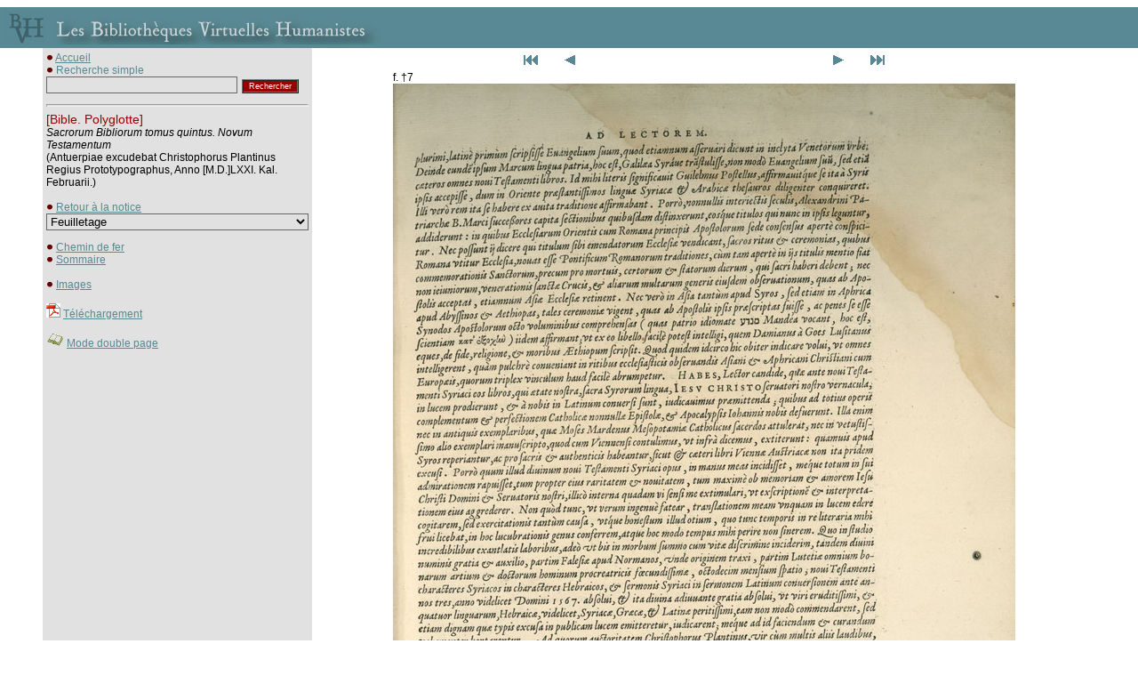

--- FILE ---
content_type: text/html
request_url: http://www.bvh.univ-tours.fr/Consult/consult.asp?numtable=B372615206_11218A&numfiche=568&mode=1&index=19&ecran=0
body_size: 11675
content:

<html>
<head>
<title>Les Bibliothèques Virtuelles Humanistes - Fac-similés > Notice</title>
<meta http-equiv="Content-Type" content="text/html" charset="iso-8859-1">

<script language="javascript">
<!--
if (navigator.appName.indexOf("Explorer") > -1)
document.write('<link rel="stylesheet" TYPE="text/css" href="../css/style.css">');
else
document.write('<link rel="stylesheet" TYPE="text/css" href="../css/style2.css">');
//-->
</script>
<script type="text/javascript">

  var _gaq = _gaq || [];
  _gaq.push(['_setAccount', 'UA-28856262-1']);
  _gaq.push(['_trackPageview']);

  (function() {
    var ga = document.createElement('script'); ga.type = 'text/javascript'; ga.async = true;
    ga.src = ('https:' == document.location.protocol ? 'https://ssl' : 'http://www') + '.google-analytics.com/ga.js';
    var s = document.getElementsByTagName('script')[0]; s.parentNode.insertBefore(ga, s);
  })();

</script>
</head>
<style type="text/css">
<!--
body {
	margin-left: 0px;
	margin-top: 0px;
	margin-right: 0px;
	margin-bottom: 0px;
}
-->
</style>
<script language="JavaScript" type="text/JavaScript">
<!--
function MM_jumpMenu(targ,selObj,restore){ //v3.0
  eval(targ+".location='"+selObj.options[selObj.selectedIndex].value+"'");
  if (restore) selObj.selectedIndex=0;
}

function MM_findObj(n, d) { //v4.01
  var p,i,x;  if(!d) d=document; if((p=n.indexOf("?"))>0&&parent.frames.length) {
    d=parent.frames[n.substring(p+1)].document; n=n.substring(0,p);}
  if(!(x=d[n])&&d.all) x=d.all[n]; for (i=0;!x&&i<d.forms.length;i++) x=d.forms[i][n];
  for(i=0;!x&&d.layers&&i<d.layers.length;i++) x=MM_findObj(n,d.layers[i].document);
  if(!x && d.getElementById) x=d.getElementById(n); return x;
}

function MM_jumpMenuGo(selName,targ,restore){ //v3.0
  var selObj = MM_findObj(selName); if (selObj) MM_jumpMenu(targ,selObj,restore);
}
//-->
</script>
<script language="Javascript">
function verif() {
   	if (document.rechercheparmot.motclef.value.length<1) {
		window.alert("Vous devez saisir un mot clef");
		document.rechercheparmot.motclef.focus();
		return false;
	}
   	return true;
}
</script>
<body>
<table cellspacing="0" cellpadding="4" width="100%">
<tr><td colspan="4" height="2"></td></tr>
<tr><td colspan="4" bgcolor="#598995"><a href="../index.htm" class="lien"><img src="bandeau.jpg" border="0"></a></td></tr>
<tr><td width="40"></td>
<td bgcolor="#e1e1e1" width="200" valign="top" cellpadding="4">
<img border="0" src="../Img/puce.gif">&nbsp;<a href="../index.htm" class="lien">Accueil</a>

<!-- Modif JLB le 28 02 2019 car plus de retour quand fac similés retour recherche   --> 

<!-- Fin  -->

    <form name="rechercheparmot" action="../resrecherche.asp" onSubmit="return verif();">
      <img border="0" src="../Img/puce.gif">&nbsp;<span class="sous-titrebleu">Recherche 
      simple</span> 
      <input TYPE="hidden" name="ordre" value="titre">
      <input TYPE="text" name="motclef" size="25" class="formulaire">
      <input  type="submit" name="Submit" value="Rechercher" class="submithead">
	  <input TYPE="hidden" name="bvh" value="BVH">
    </form><hr>


<span class="titrerouge">[Bible. Polyglotte]</span><br>
<i>Sacrorum Bibliorum tomus quintus. Novum Testamentum</i><br>(Antuerpiae excudebat Christophorus Plantinus Regius Prototypographus, Anno [M.D.]LXXI. Kal. Februarii.)<br><br>
<img border="0" src="../Img/puce.gif">&nbsp;<a class="lien" href="index.asp?numtable=B372615206_11218A&numfiche=568&mode=1&offset=19&ecran=0&url=">Retour à la notice</a>


	
<form name="form1"><select name="menu1" onChange="MM_jumpMenu('parent',this,1)" class="formulaire">
               
				<option value="" selected>Feuilletage</option>
				
				
			  <option value="consult.asp?numfiche=568&index=0&numtable=B372615206_11218A&mode=1&ecran=0"> - </option>
			  
			  <option value="consult.asp?numfiche=568&index=1&numtable=B372615206_11218A&mode=1&ecran=0">Plat sup. - </option>
			  
			  <option value="consult.asp?numfiche=568&index=2&numtable=B372615206_11218A&mode=1&ecran=0">Contre-plat sup. - </option>
			  
			  <option value="consult.asp?numfiche=568&index=3&numtable=B372615206_11218A&mode=1&ecran=0">Garde - </option>
			  
			  <option value="consult.asp?numfiche=568&index=4&numtable=B372615206_11218A&mode=1&ecran=0">Garde - </option>
			  
			  <option value="consult.asp?numfiche=568&index=5&numtable=B372615206_11218A&mode=1&ecran=0">[n.s.] - Marque de l'imprimeur</option>
			  
			  <option value="consult.asp?numfiche=568&index=6&numtable=B372615206_11218A&mode=1&ecran=0">[n.s.] - </option>
			  
			  <option value="consult.asp?numfiche=568&index=7&numtable=B372615206_11218A&mode=1&ecran=0">f. †1 - Page de titre</option>
			  
			  <option value="consult.asp?numfiche=568&index=8&numtable=B372615206_11218A&mode=1&ecran=0">[f. †1 v] [Blanc] - </option>
			  
			  <option value="consult.asp?numfiche=568&index=9&numtable=B372615206_11218A&mode=1&ecran=0">f. †2 - Illustration</option>
			  
			  <option value="consult.asp?numfiche=568&index=10&numtable=B372615206_11218A&mode=1&ecran=0">[f. †2 v] [Blanc] - </option>
			  
			  <option value="consult.asp?numfiche=568&index=11&numtable=B372615206_11218A&mode=1&ecran=0">f. †3 - Epistola dedicatoria</option>
			  
			  <option value="consult.asp?numfiche=568&index=12&numtable=B372615206_11218A&mode=1&ecran=0">f. †3 v - </option>
			  
			  <option value="consult.asp?numfiche=568&index=13&numtable=B372615206_11218A&mode=1&ecran=0">f. †4 - Ad lectorem</option>
			  
			  <option value="consult.asp?numfiche=568&index=14&numtable=B372615206_11218A&mode=1&ecran=0">f. †4 v - </option>
			  
			  <option value="consult.asp?numfiche=568&index=15&numtable=B372615206_11218A&mode=1&ecran=0">f. †5 - </option>
			  
			  <option value="consult.asp?numfiche=568&index=16&numtable=B372615206_11218A&mode=1&ecran=0">f. †5 v - </option>
			  
			  <option value="consult.asp?numfiche=568&index=17&numtable=B372615206_11218A&mode=1&ecran=0">f. †6 - </option>
			  
			  <option value="consult.asp?numfiche=568&index=18&numtable=B372615206_11218A&mode=1&ecran=0">f. †6 v - </option>
			  
			  <option value="consult.asp?numfiche=568&index=19&numtable=B372615206_11218A&mode=1&ecran=0">f. †7 - </option>
			  
			  <option value="consult.asp?numfiche=568&index=20&numtable=B372615206_11218A&mode=1&ecran=0">f. †7 v - </option>
			  
			  <option value="consult.asp?numfiche=568&index=21&numtable=B372615206_11218A&mode=1&ecran=0">[f. †8] [Blanc] - </option>
			  
			  <option value="consult.asp?numfiche=568&index=22&numtable=B372615206_11218A&mode=1&ecran=0">[f. †8 v] [Blanc] - </option>
			  
			  <option value="consult.asp?numfiche=568&index=23&numtable=B372615206_11218A&mode=1&ecran=0">f. *1 - Epistola</option>
			  
			  <option value="consult.asp?numfiche=568&index=24&numtable=B372615206_11218A&mode=1&ecran=0">f. *1 v - </option>
			  
			  <option value="consult.asp?numfiche=568&index=25&numtable=B372615206_11218A&mode=1&ecran=0">f. *2 - Prologus</option>
			  
			  <option value="consult.asp?numfiche=568&index=26&numtable=B372615206_11218A&mode=1&ecran=0">f. *2 v - Prologus</option>
			  
			  <option value="consult.asp?numfiche=568&index=27&numtable=B372615206_11218A&mode=1&ecran=0">p. 1 - Argumentum</option>
			  
			  <option value="consult.asp?numfiche=568&index=28&numtable=B372615206_11218A&mode=1&ecran=0">p. 2 - Lib. 1 / Cap. 1</option>
			  
			  <option value="consult.asp?numfiche=568&index=29&numtable=B372615206_11218A&mode=1&ecran=0">p. [3] - </option>
			  
			  <option value="consult.asp?numfiche=568&index=30&numtable=B372615206_11218A&mode=1&ecran=0">p. 4 - Cap. 2</option>
			  
			  <option value="consult.asp?numfiche=568&index=31&numtable=B372615206_11218A&mode=1&ecran=0">p. 5 - </option>
			  
			  <option value="consult.asp?numfiche=568&index=32&numtable=B372615206_11218A&mode=1&ecran=0">p. 6 - </option>
			  
			  <option value="consult.asp?numfiche=568&index=33&numtable=B372615206_11218A&mode=1&ecran=0">p. 7 - </option>
			  
			  <option value="consult.asp?numfiche=568&index=34&numtable=B372615206_11218A&mode=1&ecran=0">p. 8 - </option>
			  
			  <option value="consult.asp?numfiche=568&index=35&numtable=B372615206_11218A&mode=1&ecran=0">p. 9 - Cap. 3</option>
			  
			  <option value="consult.asp?numfiche=568&index=36&numtable=B372615206_11218A&mode=1&ecran=0">p. 10 - Cap. 4</option>
			  
			  <option value="consult.asp?numfiche=568&index=37&numtable=B372615206_11218A&mode=1&ecran=0">p. 11 - </option>
			  
			  <option value="consult.asp?numfiche=568&index=38&numtable=B372615206_11218A&mode=1&ecran=0">p. 12 - </option>
			  
			  <option value="consult.asp?numfiche=568&index=39&numtable=B372615206_11218A&mode=1&ecran=0">p. 13 - </option>
			  
			  <option value="consult.asp?numfiche=568&index=40&numtable=B372615206_11218A&mode=1&ecran=0">p. 14 - </option>
			  
			  <option value="consult.asp?numfiche=568&index=41&numtable=B372615206_11218A&mode=1&ecran=0">p. 15 - Cap. 5</option>
			  
			  <option value="consult.asp?numfiche=568&index=42&numtable=B372615206_11218A&mode=1&ecran=0">p. 16 - </option>
			  
			  <option value="consult.asp?numfiche=568&index=43&numtable=B372615206_11218A&mode=1&ecran=0">p. 17 - </option>
			  
			  <option value="consult.asp?numfiche=568&index=44&numtable=B372615206_11218A&mode=1&ecran=0">p. 18 - </option>
			  
			  <option value="consult.asp?numfiche=568&index=45&numtable=B372615206_11218A&mode=1&ecran=0">p. 19 - </option>
			  
			  <option value="consult.asp?numfiche=568&index=46&numtable=B372615206_11218A&mode=1&ecran=0">p. 20 - Cap. 6</option>
			  
			  <option value="consult.asp?numfiche=568&index=47&numtable=B372615206_11218A&mode=1&ecran=0">p. 21 - </option>
			  
			  <option value="consult.asp?numfiche=568&index=48&numtable=B372615206_11218A&mode=1&ecran=0">p. 22 - </option>
			  
			  <option value="consult.asp?numfiche=568&index=49&numtable=B372615206_11218A&mode=1&ecran=0">p. 23 - </option>
			  
			  <option value="consult.asp?numfiche=568&index=50&numtable=B372615206_11218A&mode=1&ecran=0">p. 24 - </option>
			  
			  <option value="consult.asp?numfiche=568&index=51&numtable=B372615206_11218A&mode=1&ecran=0">p. 25 - </option>
			  
			  <option value="consult.asp?numfiche=568&index=52&numtable=B372615206_11218A&mode=1&ecran=0">p. 26 - Cap. 7</option>
			  
			  <option value="consult.asp?numfiche=568&index=53&numtable=B372615206_11218A&mode=1&ecran=0">p. 27 - </option>
			  
			  <option value="consult.asp?numfiche=568&index=54&numtable=B372615206_11218A&mode=1&ecran=0">p. 28 - </option>
			  
			  <option value="consult.asp?numfiche=568&index=55&numtable=B372615206_11218A&mode=1&ecran=0">p. 29 - </option>
			  
			  <option value="consult.asp?numfiche=568&index=56&numtable=B372615206_11218A&mode=1&ecran=0">p. 30 - Cap. 8</option>
			  
			  <option value="consult.asp?numfiche=568&index=57&numtable=B372615206_11218A&mode=1&ecran=0">p. 31 - </option>
			  
			  <option value="consult.asp?numfiche=568&index=58&numtable=B372615206_11218A&mode=1&ecran=0">p. 32 - </option>
			  
			  <option value="consult.asp?numfiche=568&index=59&numtable=B372615206_11218A&mode=1&ecran=0">p. 33 - </option>
			  
			  <option value="consult.asp?numfiche=568&index=60&numtable=B372615206_11218A&mode=1&ecran=0">p. 34 - Cap. 9</option>
			  
			  <option value="consult.asp?numfiche=568&index=61&numtable=B372615206_11218A&mode=1&ecran=0">p. 35 - </option>
			  
			  <option value="consult.asp?numfiche=568&index=62&numtable=B372615206_11218A&mode=1&ecran=0">p. 36 - </option>
			  
			  <option value="consult.asp?numfiche=568&index=63&numtable=B372615206_11218A&mode=1&ecran=0">p. 37 - </option>
			  
			  <option value="consult.asp?numfiche=568&index=64&numtable=B372615206_11218A&mode=1&ecran=0">p. 38 - </option>
			  
			  <option value="consult.asp?numfiche=568&index=65&numtable=B372615206_11218A&mode=1&ecran=0">p. 39 - </option>
			  
			  <option value="consult.asp?numfiche=568&index=66&numtable=B372615206_11218A&mode=1&ecran=0">p. 40 - Cap. 10</option>
			  
			  <option value="consult.asp?numfiche=568&index=67&numtable=B372615206_11218A&mode=1&ecran=0">p. 41 - </option>
			  
			  <option value="consult.asp?numfiche=568&index=68&numtable=B372615206_11218A&mode=1&ecran=0">p. 42 - </option>
			  
			  <option value="consult.asp?numfiche=568&index=69&numtable=B372615206_11218A&mode=1&ecran=0">p. 43 - </option>
			  
			  <option value="consult.asp?numfiche=568&index=70&numtable=B372615206_11218A&mode=1&ecran=0">p. 44 - </option>
			  
			  <option value="consult.asp?numfiche=568&index=71&numtable=B372615206_11218A&mode=1&ecran=0">p. 45 - Cap. 11</option>
			  
			  <option value="consult.asp?numfiche=568&index=72&numtable=B372615206_11218A&mode=1&ecran=0">p. 46 - </option>
			  
			  <option value="consult.asp?numfiche=568&index=73&numtable=B372615206_11218A&mode=1&ecran=0">p. 47 - </option>
			  
			  <option value="consult.asp?numfiche=568&index=74&numtable=B372615206_11218A&mode=1&ecran=0">p. 48 - Cap. 12</option>
			  
			  <option value="consult.asp?numfiche=568&index=75&numtable=B372615206_11218A&mode=1&ecran=0">p. 49 - </option>
			  
			  <option value="consult.asp?numfiche=568&index=76&numtable=B372615206_11218A&mode=1&ecran=0">p. 50 - </option>
			  
			  <option value="consult.asp?numfiche=568&index=77&numtable=B372615206_11218A&mode=1&ecran=0">p. 51 - </option>
			  
			  <option value="consult.asp?numfiche=568&index=78&numtable=B372615206_11218A&mode=1&ecran=0">p. 52 - </option>
			  
			  <option value="consult.asp?numfiche=568&index=79&numtable=B372615206_11218A&mode=1&ecran=0">p. 53 - </option>
			  
			  <option value="consult.asp?numfiche=568&index=80&numtable=B372615206_11218A&mode=1&ecran=0">p. 54 - </option>
			  
			  <option value="consult.asp?numfiche=568&index=81&numtable=B372615206_11218A&mode=1&ecran=0">p. 55 - </option>
			  
			  <option value="consult.asp?numfiche=568&index=82&numtable=B372615206_11218A&mode=1&ecran=0">p. 56 - Cap. 13</option>
			  
			  <option value="consult.asp?numfiche=568&index=83&numtable=B372615206_11218A&mode=1&ecran=0">p. 57 - </option>
			  
			  <option value="consult.asp?numfiche=568&index=84&numtable=B372615206_11218A&mode=1&ecran=0">p. 58 - </option>
			  
			  <option value="consult.asp?numfiche=568&index=85&numtable=B372615206_11218A&mode=1&ecran=0">p. 59 - </option>
			  
			  <option value="consult.asp?numfiche=568&index=86&numtable=B372615206_11218A&mode=1&ecran=0">p. 60 - </option>
			  
			  <option value="consult.asp?numfiche=568&index=87&numtable=B372615206_11218A&mode=1&ecran=0">p. 61 - </option>
			  
			  <option value="consult.asp?numfiche=568&index=88&numtable=B372615206_11218A&mode=1&ecran=0">p. 62 - </option>
			  
			  <option value="consult.asp?numfiche=568&index=89&numtable=B372615206_11218A&mode=1&ecran=0">p. 63 - </option>
			  
			  <option value="consult.asp?numfiche=568&index=90&numtable=B372615206_11218A&mode=1&ecran=0">p. 64 - Cap. 14</option>
			  
			  <option value="consult.asp?numfiche=568&index=91&numtable=B372615206_11218A&mode=1&ecran=0">p. 65 - </option>
			  
			  <option value="consult.asp?numfiche=568&index=92&numtable=B372615206_11218A&mode=1&ecran=0">p. 66 - </option>
			  
			  <option value="consult.asp?numfiche=568&index=93&numtable=B372615206_11218A&mode=1&ecran=0">p. 67 - </option>
			  
			  <option value="consult.asp?numfiche=568&index=94&numtable=B372615206_11218A&mode=1&ecran=0">p. 68 - Cap. 15</option>
			  
			  <option value="consult.asp?numfiche=568&index=95&numtable=B372615206_11218A&mode=1&ecran=0">p. 69 - </option>
			  
			  <option value="consult.asp?numfiche=568&index=96&numtable=B372615206_11218A&mode=1&ecran=0">p. 70 - </option>
			  
			  <option value="consult.asp?numfiche=568&index=97&numtable=B372615206_11218A&mode=1&ecran=0">p. 71 - </option>
			  
			  <option value="consult.asp?numfiche=568&index=98&numtable=B372615206_11218A&mode=1&ecran=0">p. 72 - </option>
			  
			  <option value="consult.asp?numfiche=568&index=99&numtable=B372615206_11218A&mode=1&ecran=0">p. 73 - </option>
			  
			  <option value="consult.asp?numfiche=568&index=100&numtable=B372615206_11218A&mode=1&ecran=0">p. 74 - </option>
			  
			  <option value="consult.asp?numfiche=568&index=101&numtable=B372615206_11218A&mode=1&ecran=0">p. 75 - Cap. 16</option>
			  
			  <option value="consult.asp?numfiche=568&index=102&numtable=B372615206_11218A&mode=1&ecran=0">p. 76 - </option>
			  
			  <option value="consult.asp?numfiche=568&index=103&numtable=B372615206_11218A&mode=1&ecran=0">p. 77 - </option>
			  
			  <option value="consult.asp?numfiche=568&index=104&numtable=B372615206_11218A&mode=1&ecran=0">p. 78 - Cap. 17</option>
			  
			  <option value="consult.asp?numfiche=568&index=105&numtable=B372615206_11218A&mode=1&ecran=0">p. 79 - </option>
			  
			  <option value="consult.asp?numfiche=568&index=106&numtable=B372615206_11218A&mode=1&ecran=0">p. 80 - </option>
			  
			  <option value="consult.asp?numfiche=568&index=107&numtable=B372615206_11218A&mode=1&ecran=0">p. 81 - </option>
			  
			  <option value="consult.asp?numfiche=568&index=108&numtable=B372615206_11218A&mode=1&ecran=0">p. 82 - Cap. 18</option>
			  
			  <option value="consult.asp?numfiche=568&index=109&numtable=B372615206_11218A&mode=1&ecran=0">p. 83 - </option>
			  
			  <option value="consult.asp?numfiche=568&index=110&numtable=B372615206_11218A&mode=1&ecran=0">p. 84 - </option>
			  
			  <option value="consult.asp?numfiche=568&index=111&numtable=B372615206_11218A&mode=1&ecran=0">p. 85 - </option>
			  
			  <option value="consult.asp?numfiche=568&index=112&numtable=B372615206_11218A&mode=1&ecran=0">p. 86 - Cap. 19</option>
			  
			  <option value="consult.asp?numfiche=568&index=113&numtable=B372615206_11218A&mode=1&ecran=0">p. 87 - </option>
			  
			  <option value="consult.asp?numfiche=568&index=114&numtable=B372615206_11218A&mode=1&ecran=0">p. 88 - </option>
			  
			  <option value="consult.asp?numfiche=568&index=115&numtable=B372615206_11218A&mode=1&ecran=0">p. 89 - </option>
			  
			  <option value="consult.asp?numfiche=568&index=116&numtable=B372615206_11218A&mode=1&ecran=0">p. 90 - </option>
			  
			  <option value="consult.asp?numfiche=568&index=117&numtable=B372615206_11218A&mode=1&ecran=0">p. 91 - Cap. 20</option>
			  
			  <option value="consult.asp?numfiche=568&index=118&numtable=B372615206_11218A&mode=1&ecran=0">p. 92 - </option>
			  
			  <option value="consult.asp?numfiche=568&index=119&numtable=B372615206_11218A&mode=1&ecran=0">p. 93 - </option>
			  
			  <option value="consult.asp?numfiche=568&index=120&numtable=B372615206_11218A&mode=1&ecran=0">p. 94 - </option>
			  
			  <option value="consult.asp?numfiche=568&index=121&numtable=B372615206_11218A&mode=1&ecran=0">p. 95 - </option>
			  
			  <option value="consult.asp?numfiche=568&index=122&numtable=B372615206_11218A&mode=1&ecran=0">p. 96 - Cap. 21</option>
			  
			  <option value="consult.asp?numfiche=568&index=123&numtable=B372615206_11218A&mode=1&ecran=0">p. 97 - </option>
			  
			  <option value="consult.asp?numfiche=568&index=124&numtable=B372615206_11218A&mode=1&ecran=0">p. 98 - </option>
			  
			  <option value="consult.asp?numfiche=568&index=125&numtable=B372615206_11218A&mode=1&ecran=0">p. 99 - </option>
			  
			  <option value="consult.asp?numfiche=568&index=126&numtable=B372615206_11218A&mode=1&ecran=0">p. 100 - </option>
			  
			  <option value="consult.asp?numfiche=568&index=127&numtable=B372615206_11218A&mode=1&ecran=0">p. 101 - </option>
			  
			  <option value="consult.asp?numfiche=568&index=128&numtable=B372615206_11218A&mode=1&ecran=0">p. 102 - Cap. 22</option>
			  
			  <option value="consult.asp?numfiche=568&index=129&numtable=B372615206_11218A&mode=1&ecran=0">p. 103 - </option>
			  
			  <option value="consult.asp?numfiche=568&index=130&numtable=B372615206_11218A&mode=1&ecran=0">p. 104 - </option>
			  
			  <option value="consult.asp?numfiche=568&index=131&numtable=B372615206_11218A&mode=1&ecran=0">p. 105 - </option>
			  
			  <option value="consult.asp?numfiche=568&index=132&numtable=B372615206_11218A&mode=1&ecran=0">p. 106 - </option>
			  
			  <option value="consult.asp?numfiche=568&index=133&numtable=B372615206_11218A&mode=1&ecran=0">p. 107 - Cap. 23</option>
			  
			  <option value="consult.asp?numfiche=568&index=134&numtable=B372615206_11218A&mode=1&ecran=0">p. 108 - </option>
			  
			  <option value="consult.asp?numfiche=568&index=135&numtable=B372615206_11218A&mode=1&ecran=0">p. 109 - </option>
			  
			  <option value="consult.asp?numfiche=568&index=136&numtable=B372615206_11218A&mode=1&ecran=0">p. 110 - </option>
			  
			  <option value="consult.asp?numfiche=568&index=137&numtable=B372615206_11218A&mode=1&ecran=0">p. 111 - </option>
			  
			  <option value="consult.asp?numfiche=568&index=138&numtable=B372615206_11218A&mode=1&ecran=0">p. 112 - Cap. 24</option>
			  
			  <option value="consult.asp?numfiche=568&index=139&numtable=B372615206_11218A&mode=1&ecran=0">p. 113 - </option>
			  
			  <option value="consult.asp?numfiche=568&index=140&numtable=B372615206_11218A&mode=1&ecran=0">p. 114 - </option>
			  
			  <option value="consult.asp?numfiche=568&index=141&numtable=B372615206_11218A&mode=1&ecran=0">p. 115 - </option>
			  
			  <option value="consult.asp?numfiche=568&index=142&numtable=B372615206_11218A&mode=1&ecran=0">p. 116 - </option>
			  
			  <option value="consult.asp?numfiche=568&index=143&numtable=B372615206_11218A&mode=1&ecran=0">p. 117 - </option>
			  
			  <option value="consult.asp?numfiche=568&index=144&numtable=B372615206_11218A&mode=1&ecran=0">p. 118 - Cap. 25</option>
			  
			  <option value="consult.asp?numfiche=568&index=145&numtable=B372615206_11218A&mode=1&ecran=0">p. 119 - </option>
			  
			  <option value="consult.asp?numfiche=568&index=146&numtable=B372615206_11218A&mode=1&ecran=0">p. 120 - </option>
			  
			  <option value="consult.asp?numfiche=568&index=147&numtable=B372615206_11218A&mode=1&ecran=0">p. 121 - </option>
			  
			  <option value="consult.asp?numfiche=568&index=148&numtable=B372615206_11218A&mode=1&ecran=0">p. 122 - </option>
			  
			  <option value="consult.asp?numfiche=568&index=149&numtable=B372615206_11218A&mode=1&ecran=0">p. 123 - </option>
			  
			  <option value="consult.asp?numfiche=568&index=150&numtable=B372615206_11218A&mode=1&ecran=0">p. 124 - </option>
			  
			  <option value="consult.asp?numfiche=568&index=151&numtable=B372615206_11218A&mode=1&ecran=0">p. 125 - Cap. 26</option>
			  
			  <option value="consult.asp?numfiche=568&index=152&numtable=B372615206_11218A&mode=1&ecran=0">p. 126 - </option>
			  
			  <option value="consult.asp?numfiche=568&index=153&numtable=B372615206_11218A&mode=1&ecran=0">p. 127 - </option>
			  
			  <option value="consult.asp?numfiche=568&index=154&numtable=B372615206_11218A&mode=1&ecran=0">p. 128 - </option>
			  
			  <option value="consult.asp?numfiche=568&index=155&numtable=B372615206_11218A&mode=1&ecran=0">p. 129 - </option>
			  
			  <option value="consult.asp?numfiche=568&index=156&numtable=B372615206_11218A&mode=1&ecran=0">p. 130 - </option>
			  
			  <option value="consult.asp?numfiche=568&index=157&numtable=B372615206_11218A&mode=1&ecran=0">p. 131 - </option>
			  
			  <option value="consult.asp?numfiche=568&index=158&numtable=B372615206_11218A&mode=1&ecran=0">p. 132 - </option>
			  
			  <option value="consult.asp?numfiche=568&index=159&numtable=B372615206_11218A&mode=1&ecran=0">p. 133 - Cap. 27</option>
			  
			  <option value="consult.asp?numfiche=568&index=160&numtable=B372615206_11218A&mode=1&ecran=0">p. 134 - </option>
			  
			  <option value="consult.asp?numfiche=568&index=161&numtable=B372615206_11218A&mode=1&ecran=0">p. 135 - </option>
			  
			  <option value="consult.asp?numfiche=568&index=162&numtable=B372615206_11218A&mode=1&ecran=0">p. 136 - </option>
			  
			  <option value="consult.asp?numfiche=568&index=163&numtable=B372615206_11218A&mode=1&ecran=0">p. 137 - </option>
			  
			  <option value="consult.asp?numfiche=568&index=164&numtable=B372615206_11218A&mode=1&ecran=0">p. 138 - </option>
			  
			  <option value="consult.asp?numfiche=568&index=165&numtable=B372615206_11218A&mode=1&ecran=0">p. 139 - </option>
			  
			  <option value="consult.asp?numfiche=568&index=166&numtable=B372615206_11218A&mode=1&ecran=0">p. 140 - Cap. 28</option>
			  
			  <option value="consult.asp?numfiche=568&index=167&numtable=B372615206_11218A&mode=1&ecran=0">p. 141 - </option>
			  
			  <option value="consult.asp?numfiche=568&index=168&numtable=B372615206_11218A&mode=1&ecran=0">p. 142 - </option>
			  
			  <option value="consult.asp?numfiche=568&index=169&numtable=B372615206_11218A&mode=1&ecran=0">p. 143 - </option>
			  
			  <option value="consult.asp?numfiche=568&index=170&numtable=B372615206_11218A&mode=1&ecran=0">p. 144 - Prologus </option>
			  
			  <option value="consult.asp?numfiche=568&index=171&numtable=B372615206_11218A&mode=1&ecran=0">p. 145 - Lib. 2 / Cap. 1</option>
			  
			  <option value="consult.asp?numfiche=568&index=172&numtable=B372615206_11218A&mode=1&ecran=0">p. 146 - </option>
			  
			  <option value="consult.asp?numfiche=568&index=173&numtable=B372615206_11218A&mode=1&ecran=0">p. 147 - </option>
			  
			  <option value="consult.asp?numfiche=568&index=174&numtable=B372615206_11218A&mode=1&ecran=0">p. 148 - </option>
			  
			  <option value="consult.asp?numfiche=568&index=175&numtable=B372615206_11218A&mode=1&ecran=0">p. 149 - </option>
			  
			  <option value="consult.asp?numfiche=568&index=176&numtable=B372615206_11218A&mode=1&ecran=0">p. 150 - </option>
			  
			  <option value="consult.asp?numfiche=568&index=177&numtable=B372615206_11218A&mode=1&ecran=0">p. 151 - Cap. 2</option>
			  
			  <option value="consult.asp?numfiche=568&index=178&numtable=B372615206_11218A&mode=1&ecran=0">p. 152 - </option>
			  
			  <option value="consult.asp?numfiche=568&index=179&numtable=B372615206_11218A&mode=1&ecran=0">p. 153 - </option>
			  
			  <option value="consult.asp?numfiche=568&index=180&numtable=B372615206_11218A&mode=1&ecran=0">p. 154 - Cap. 3</option>
			  
			  <option value="consult.asp?numfiche=568&index=181&numtable=B372615206_11218A&mode=1&ecran=0">p. 155 - </option>
			  
			  <option value="consult.asp?numfiche=568&index=182&numtable=B372615206_11218A&mode=1&ecran=0">p. 156 - </option>
			  
			  <option value="consult.asp?numfiche=568&index=183&numtable=B372615206_11218A&mode=1&ecran=0">p. 157 - </option>
			  
			  <option value="consult.asp?numfiche=568&index=184&numtable=B372615206_11218A&mode=1&ecran=0">p. 158 - </option>
			  
			  <option value="consult.asp?numfiche=568&index=185&numtable=B372615206_11218A&mode=1&ecran=0">p. 159 - Cap. 4</option>
			  
			  <option value="consult.asp?numfiche=568&index=186&numtable=B372615206_11218A&mode=1&ecran=0">p. 160 - </option>
			  
			  <option value="consult.asp?numfiche=568&index=187&numtable=B372615206_11218A&mode=1&ecran=0">p. 161 - </option>
			  
			  <option value="consult.asp?numfiche=568&index=188&numtable=B372615206_11218A&mode=1&ecran=0">p. 162 - Cap. 5</option>
			  
			  <option value="consult.asp?numfiche=568&index=189&numtable=B372615206_11218A&mode=1&ecran=0">p. 163 - </option>
			  
			  <option value="consult.asp?numfiche=568&index=190&numtable=B372615206_11218A&mode=1&ecran=0">p. 164 - </option>
			  
			  <option value="consult.asp?numfiche=568&index=191&numtable=B372615206_11218A&mode=1&ecran=0">p. 165 - </option>
			  
			  <option value="consult.asp?numfiche=568&index=192&numtable=B372615206_11218A&mode=1&ecran=0">p. 166 - </option>
			  
			  <option value="consult.asp?numfiche=568&index=193&numtable=B372615206_11218A&mode=1&ecran=0">p. 167 - </option>
			  
			  <option value="consult.asp?numfiche=568&index=194&numtable=B372615206_11218A&mode=1&ecran=0">p. 168 - Cap. 6</option>
			  
			  <option value="consult.asp?numfiche=568&index=195&numtable=B372615206_11218A&mode=1&ecran=0">p. 169 - </option>
			  
			  <option value="consult.asp?numfiche=568&index=196&numtable=B372615206_11218A&mode=1&ecran=0">p. 170 - </option>
			  
			  <option value="consult.asp?numfiche=568&index=197&numtable=B372615206_11218A&mode=1&ecran=0">p. 171 - </option>
			  
			  <option value="consult.asp?numfiche=568&index=198&numtable=B372615206_11218A&mode=1&ecran=0">p. 172 - </option>
			  
			  <option value="consult.asp?numfiche=568&index=199&numtable=B372615206_11218A&mode=1&ecran=0">p. 173 - </option>
			  
			  <option value="consult.asp?numfiche=568&index=200&numtable=B372615206_11218A&mode=1&ecran=0">p. 174 - Cap. 7</option>
			  
			  <option value="consult.asp?numfiche=568&index=201&numtable=B372615206_11218A&mode=1&ecran=0">p. 175 - </option>
			  
			  <option value="consult.asp?numfiche=568&index=202&numtable=B372615206_11218A&mode=1&ecran=0">p. 176 - </option>
			  
			  <option value="consult.asp?numfiche=568&index=203&numtable=B372615206_11218A&mode=1&ecran=0">p. 177 - </option>
			  
			  <option value="consult.asp?numfiche=568&index=204&numtable=B372615206_11218A&mode=1&ecran=0">p. 178 - </option>
			  
			  <option value="consult.asp?numfiche=568&index=205&numtable=B372615206_11218A&mode=1&ecran=0">p. 179 - </option>
			  
			  <option value="consult.asp?numfiche=568&index=206&numtable=B372615206_11218A&mode=1&ecran=0">p. 180 - Cap. 8</option>
			  
			  <option value="consult.asp?numfiche=568&index=207&numtable=B372615206_11218A&mode=1&ecran=0">p. 181 - </option>
			  
			  <option value="consult.asp?numfiche=568&index=208&numtable=B372615206_11218A&mode=1&ecran=0">p. 182 - </option>
			  
			  <option value="consult.asp?numfiche=568&index=209&numtable=B372615206_11218A&mode=1&ecran=0">p. 183 - </option>
			  
			  <option value="consult.asp?numfiche=568&index=210&numtable=B372615206_11218A&mode=1&ecran=0">p. 184 - Cap. 9</option>
			  
			  <option value="consult.asp?numfiche=568&index=211&numtable=B372615206_11218A&mode=1&ecran=0">p. 185 - </option>
			  
			  <option value="consult.asp?numfiche=568&index=212&numtable=B372615206_11218A&mode=1&ecran=0">p. 186 - </option>
			  
			  <option value="consult.asp?numfiche=568&index=213&numtable=B372615206_11218A&mode=1&ecran=0">p. 187 - </option>
			  
			  <option value="consult.asp?numfiche=568&index=214&numtable=B372615206_11218A&mode=1&ecran=0">p. 188 - </option>
			  
			  <option value="consult.asp?numfiche=568&index=215&numtable=B372615206_11218A&mode=1&ecran=0">p. 189 - </option>
			  
			  <option value="consult.asp?numfiche=568&index=216&numtable=B372615206_11218A&mode=1&ecran=0">p. 190 - </option>
			  
			  <option value="consult.asp?numfiche=568&index=217&numtable=B372615206_11218A&mode=1&ecran=0">p. 191 - </option>
			  
			  <option value="consult.asp?numfiche=568&index=218&numtable=B372615206_11218A&mode=1&ecran=0">p. 192 - </option>
			  
			  <option value="consult.asp?numfiche=568&index=219&numtable=B372615206_11218A&mode=1&ecran=0">p. 193 - Cap. 10</option>
			  
			  <option value="consult.asp?numfiche=568&index=220&numtable=B372615206_11218A&mode=1&ecran=0">p. 194 - </option>
			  
			  <option value="consult.asp?numfiche=568&index=221&numtable=B372615206_11218A&mode=1&ecran=0">p. 195 - </option>
			  
			  <option value="consult.asp?numfiche=568&index=222&numtable=B372615206_11218A&mode=1&ecran=0">p. 196 - </option>
			  
			  <option value="consult.asp?numfiche=568&index=223&numtable=B372615206_11218A&mode=1&ecran=0">p. 197 - </option>
			  
			  <option value="consult.asp?numfiche=568&index=224&numtable=B372615206_11218A&mode=1&ecran=0">p. 198 - Cap. 11</option>
			  
			  <option value="consult.asp?numfiche=568&index=225&numtable=B372615206_11218A&mode=1&ecran=0">p. 199 - </option>
			  
			  <option value="consult.asp?numfiche=568&index=226&numtable=B372615206_11218A&mode=1&ecran=0">p. 200 - </option>
			  
			  <option value="consult.asp?numfiche=568&index=227&numtable=B372615206_11218A&mode=1&ecran=0">p. 201 - </option>
			  
			  <option value="consult.asp?numfiche=568&index=228&numtable=B372615206_11218A&mode=1&ecran=0">p. 202 - </option>
			  
			  <option value="consult.asp?numfiche=568&index=229&numtable=B372615206_11218A&mode=1&ecran=0">p. 203 - Cap. 12</option>
			  
			  <option value="consult.asp?numfiche=568&index=230&numtable=B372615206_11218A&mode=1&ecran=0">p. 204 - </option>
			  
			  <option value="consult.asp?numfiche=568&index=231&numtable=B372615206_11218A&mode=1&ecran=0">p. 205 - </option>
			  
			  <option value="consult.asp?numfiche=568&index=232&numtable=B372615206_11218A&mode=1&ecran=0">p. 206 - </option>
			  
			  <option value="consult.asp?numfiche=568&index=233&numtable=B372615206_11218A&mode=1&ecran=0">p. 207 - </option>
			  
			  <option value="consult.asp?numfiche=568&index=234&numtable=B372615206_11218A&mode=1&ecran=0">p. 208 - Cap. 13</option>
			  
			  <option value="consult.asp?numfiche=568&index=235&numtable=B372615206_11218A&mode=1&ecran=0">p. 209 - </option>
			  
			  <option value="consult.asp?numfiche=568&index=236&numtable=B372615206_11218A&mode=1&ecran=0">p. 210 - </option>
			  
			  <option value="consult.asp?numfiche=568&index=237&numtable=B372615206_11218A&mode=1&ecran=0">p. 211 - </option>
			  
			  <option value="consult.asp?numfiche=568&index=238&numtable=B372615206_11218A&mode=1&ecran=0">p. 212 - </option>
			  
			  <option value="consult.asp?numfiche=568&index=239&numtable=B372615206_11218A&mode=1&ecran=0">p. 213 - </option>
			  
			  <option value="consult.asp?numfiche=568&index=240&numtable=B372615206_11218A&mode=1&ecran=0">p. 214 - Cap. 14</option>
			  
			  <option value="consult.asp?numfiche=568&index=241&numtable=B372615206_11218A&mode=1&ecran=0">p. 215 - </option>
			  
			  <option value="consult.asp?numfiche=568&index=242&numtable=B372615206_11218A&mode=1&ecran=0">p. 216 - </option>
			  
			  <option value="consult.asp?numfiche=568&index=243&numtable=B372615206_11218A&mode=1&ecran=0">p. 217 - </option>
			  
			  <option value="consult.asp?numfiche=568&index=244&numtable=B372615206_11218A&mode=1&ecran=0">p. 218 - </option>
			  
			  <option value="consult.asp?numfiche=568&index=245&numtable=B372615206_11218A&mode=1&ecran=0">p. 219 - </option>
			  
			  <option value="consult.asp?numfiche=568&index=246&numtable=B372615206_11218A&mode=1&ecran=0">p. 220 - </option>
			  
			  <option value="consult.asp?numfiche=568&index=247&numtable=B372615206_11218A&mode=1&ecran=0">p. 221 - </option>
			  
			  <option value="consult.asp?numfiche=568&index=248&numtable=B372615206_11218A&mode=1&ecran=0">p. 222 - Cap. 15</option>
			  
			  <option value="consult.asp?numfiche=568&index=249&numtable=B372615206_11218A&mode=1&ecran=0">p. 223 - </option>
			  
			  <option value="consult.asp?numfiche=568&index=250&numtable=B372615206_11218A&mode=1&ecran=0">p. 224 - </option>
			  
			  <option value="consult.asp?numfiche=568&index=251&numtable=B372615206_11218A&mode=1&ecran=0">p. 225 - </option>
			  
			  <option value="consult.asp?numfiche=568&index=252&numtable=B372615206_11218A&mode=1&ecran=0">p. 226 - </option>
			  
			  <option value="consult.asp?numfiche=568&index=253&numtable=B372615206_11218A&mode=1&ecran=0">p. 227 - </option>
			  
			  <option value="consult.asp?numfiche=568&index=254&numtable=B372615206_11218A&mode=1&ecran=0">p. 228 - Cap. 16</option>
			  
			  <option value="consult.asp?numfiche=568&index=255&numtable=B372615206_11218A&mode=1&ecran=0">p. 229 - </option>
			  
			  <option value="consult.asp?numfiche=568&index=256&numtable=B372615206_11218A&mode=1&ecran=0">p. 230 - </option>
			  
			  <option value="consult.asp?numfiche=568&index=257&numtable=B372615206_11218A&mode=1&ecran=0">p. 231 - </option>
			  
			  <option value="consult.asp?numfiche=568&index=258&numtable=B372615206_11218A&mode=1&ecran=0">p. 232 - Prologus </option>
			  
			  <option value="consult.asp?numfiche=568&index=259&numtable=B372615206_11218A&mode=1&ecran=0">p. 233 - Lib. 3 / Prooemium / Cap. 1</option>
			  
			  <option value="consult.asp?numfiche=568&index=260&numtable=B372615206_11218A&mode=1&ecran=0">p. 234 - </option>
			  
			  <option value="consult.asp?numfiche=568&index=261&numtable=B372615206_11218A&mode=1&ecran=0">p. 235 - </option>
			  
			  <option value="consult.asp?numfiche=568&index=262&numtable=B372615206_11218A&mode=1&ecran=0">p. 236 - </option>
			  
			  <option value="consult.asp?numfiche=568&index=263&numtable=B372615206_11218A&mode=1&ecran=0">p. 237 - </option>
			  
			  <option value="consult.asp?numfiche=568&index=264&numtable=B372615206_11218A&mode=1&ecran=0">p. 238 - </option>
			  
			  <option value="consult.asp?numfiche=568&index=265&numtable=B372615206_11218A&mode=1&ecran=0">p. 239 - </option>
			  
			  <option value="consult.asp?numfiche=568&index=266&numtable=B372615206_11218A&mode=1&ecran=0">p. 240 - </option>
			  
			  <option value="consult.asp?numfiche=568&index=267&numtable=B372615206_11218A&mode=1&ecran=0">p. 241 - </option>
			  
			  <option value="consult.asp?numfiche=568&index=268&numtable=B372615206_11218A&mode=1&ecran=0">p. 242 - Cap. 2</option>
			  
			  <option value="consult.asp?numfiche=568&index=269&numtable=B372615206_11218A&mode=1&ecran=0">p. 243 - </option>
			  
			  <option value="consult.asp?numfiche=568&index=270&numtable=B372615206_11218A&mode=1&ecran=0">p. 244 - </option>
			  
			  <option value="consult.asp?numfiche=568&index=271&numtable=B372615206_11218A&mode=1&ecran=0">p. 245 - </option>
			  
			  <option value="consult.asp?numfiche=568&index=272&numtable=B372615206_11218A&mode=1&ecran=0">p. 246 - </option>
			  
			  <option value="consult.asp?numfiche=568&index=273&numtable=B372615206_11218A&mode=1&ecran=0">p. 247 - </option>
			  
			  <option value="consult.asp?numfiche=568&index=274&numtable=B372615206_11218A&mode=1&ecran=0">p. 248 - Cap. 3</option>
			  
			  <option value="consult.asp?numfiche=568&index=275&numtable=B372615206_11218A&mode=1&ecran=0">p. 249 - </option>
			  
			  <option value="consult.asp?numfiche=568&index=276&numtable=B372615206_11218A&mode=1&ecran=0">p. 250 - </option>
			  
			  <option value="consult.asp?numfiche=568&index=277&numtable=B372615206_11218A&mode=1&ecran=0">p. 251 - </option>
			  
			  <option value="consult.asp?numfiche=568&index=278&numtable=B372615206_11218A&mode=1&ecran=0">p. 252 - Cap. 4</option>
			  
			  <option value="consult.asp?numfiche=568&index=279&numtable=B372615206_11218A&mode=1&ecran=0">p. 253 - </option>
			  
			  <option value="consult.asp?numfiche=568&index=280&numtable=B372615206_11218A&mode=1&ecran=0">p. 254 - </option>
			  
			  <option value="consult.asp?numfiche=568&index=281&numtable=B372615206_11218A&mode=1&ecran=0">p. 255 - </option>
			  
			  <option value="consult.asp?numfiche=568&index=282&numtable=B372615206_11218A&mode=1&ecran=0">p. 256 - </option>
			  
			  <option value="consult.asp?numfiche=568&index=283&numtable=B372615206_11218A&mode=1&ecran=0">p. 257 - </option>
			  
			  <option value="consult.asp?numfiche=568&index=284&numtable=B372615206_11218A&mode=1&ecran=0">p. 258 - Cap. 5</option>
			  
			  <option value="consult.asp?numfiche=568&index=285&numtable=B372615206_11218A&mode=1&ecran=0">p. 259 - </option>
			  
			  <option value="consult.asp?numfiche=568&index=286&numtable=B372615206_11218A&mode=1&ecran=0">p. 260 - </option>
			  
			  <option value="consult.asp?numfiche=568&index=287&numtable=B372615206_11218A&mode=1&ecran=0">p. 261 - </option>
			  
			  <option value="consult.asp?numfiche=568&index=288&numtable=B372615206_11218A&mode=1&ecran=0">p. 262 - </option>
			  
			  <option value="consult.asp?numfiche=568&index=289&numtable=B372615206_11218A&mode=1&ecran=0">p. 263 - </option>
			  
			  <option value="consult.asp?numfiche=568&index=290&numtable=B372615206_11218A&mode=1&ecran=0">p. 264 - Cap. 6</option>
			  
			  <option value="consult.asp?numfiche=568&index=291&numtable=B372615206_11218A&mode=1&ecran=0">p. 265 - </option>
			  
			  <option value="consult.asp?numfiche=568&index=292&numtable=B372615206_11218A&mode=1&ecran=0">p. 266 - </option>
			  
			  <option value="consult.asp?numfiche=568&index=293&numtable=B372615206_11218A&mode=1&ecran=0">p. 267 - </option>
			  
			  <option value="consult.asp?numfiche=568&index=294&numtable=B372615206_11218A&mode=1&ecran=0">p. 268 - </option>
			  
			  <option value="consult.asp?numfiche=568&index=295&numtable=B372615206_11218A&mode=1&ecran=0">p. 269 - </option>
			  
			  <option value="consult.asp?numfiche=568&index=296&numtable=B372615206_11218A&mode=1&ecran=0">p. 270 - </option>
			  
			  <option value="consult.asp?numfiche=568&index=297&numtable=B372615206_11218A&mode=1&ecran=0">p. 271 - </option>
			  
			  <option value="consult.asp?numfiche=568&index=298&numtable=B372615206_11218A&mode=1&ecran=0">p. 272 - Cap. 7</option>
			  
			  <option value="consult.asp?numfiche=568&index=299&numtable=B372615206_11218A&mode=1&ecran=0">p. 273 - </option>
			  
			  <option value="consult.asp?numfiche=568&index=300&numtable=B372615206_11218A&mode=1&ecran=0">p. 274 - </option>
			  
			  <option value="consult.asp?numfiche=568&index=301&numtable=B372615206_11218A&mode=1&ecran=0">p. 275 - </option>
			  
			  <option value="consult.asp?numfiche=568&index=302&numtable=B372615206_11218A&mode=1&ecran=0">p. 276 - </option>
			  
			  <option value="consult.asp?numfiche=568&index=303&numtable=B372615206_11218A&mode=1&ecran=0">p. 277 - </option>
			  
			  <option value="consult.asp?numfiche=568&index=304&numtable=B372615206_11218A&mode=1&ecran=0">p. 278 - Cap. 8</option>
			  
			  <option value="consult.asp?numfiche=568&index=305&numtable=B372615206_11218A&mode=1&ecran=0">p. 279 - </option>
			  
			  <option value="consult.asp?numfiche=568&index=306&numtable=B372615206_11218A&mode=1&ecran=0">p. 280 - </option>
			  
			  <option value="consult.asp?numfiche=568&index=307&numtable=B372615206_11218A&mode=1&ecran=0">p. 281 - </option>
			  
			  <option value="consult.asp?numfiche=568&index=308&numtable=B372615206_11218A&mode=1&ecran=0">p. 282 - </option>
			  
			  <option value="consult.asp?numfiche=568&index=309&numtable=B372615206_11218A&mode=1&ecran=0">p. 283 - </option>
			  
			  <option value="consult.asp?numfiche=568&index=310&numtable=B372615206_11218A&mode=1&ecran=0">p. 284 - </option>
			  
			  <option value="consult.asp?numfiche=568&index=311&numtable=B372615206_11218A&mode=1&ecran=0">p. 285 - </option>
			  
			  <option value="consult.asp?numfiche=568&index=312&numtable=B372615206_11218A&mode=1&ecran=0">p. 286 - </option>
			  
			  <option value="consult.asp?numfiche=568&index=313&numtable=B372615206_11218A&mode=1&ecran=0">p. 287 - </option>
			  
			  <option value="consult.asp?numfiche=568&index=314&numtable=B372615206_11218A&mode=1&ecran=0">p. 288 - Cap. 9</option>
			  
			  <option value="consult.asp?numfiche=568&index=315&numtable=B372615206_11218A&mode=1&ecran=0">p. 289 - </option>
			  
			  <option value="consult.asp?numfiche=568&index=316&numtable=B372615206_11218A&mode=1&ecran=0">p. 290 - </option>
			  
			  <option value="consult.asp?numfiche=568&index=317&numtable=B372615206_11218A&mode=1&ecran=0">p. 291 - </option>
			  
			  <option value="consult.asp?numfiche=568&index=318&numtable=B372615206_11218A&mode=1&ecran=0">p. 292 - </option>
			  
			  <option value="consult.asp?numfiche=568&index=319&numtable=B372615206_11218A&mode=1&ecran=0">p. 293 - </option>
			  
			  <option value="consult.asp?numfiche=568&index=320&numtable=B372615206_11218A&mode=1&ecran=0">p. 294 - </option>
			  
			  <option value="consult.asp?numfiche=568&index=321&numtable=B372615206_11218A&mode=1&ecran=0">p. 295 - </option>
			  
			  <option value="consult.asp?numfiche=568&index=322&numtable=B372615206_11218A&mode=1&ecran=0">p. 296 - Cap. 10</option>
			  
			  <option value="consult.asp?numfiche=568&index=323&numtable=B372615206_11218A&mode=1&ecran=0">p. 297 - </option>
			  
			  <option value="consult.asp?numfiche=568&index=324&numtable=B372615206_11218A&mode=1&ecran=0">p. 298 - </option>
			  
			  <option value="consult.asp?numfiche=568&index=325&numtable=B372615206_11218A&mode=1&ecran=0">p. 299 - </option>
			  
			  <option value="consult.asp?numfiche=568&index=326&numtable=B372615206_11218A&mode=1&ecran=0">p. 300 - </option>
			  
			  <option value="consult.asp?numfiche=568&index=327&numtable=B372615206_11218A&mode=1&ecran=0">p. 301 - </option>
			  
			  <option value="consult.asp?numfiche=568&index=328&numtable=B372615206_11218A&mode=1&ecran=0">p. 302 - Cap. 11</option>
			  
			  <option value="consult.asp?numfiche=568&index=329&numtable=B372615206_11218A&mode=1&ecran=0">p. 303 - </option>
			  
			  <option value="consult.asp?numfiche=568&index=330&numtable=B372615206_11218A&mode=1&ecran=0">p. 304 - </option>
			  
			  <option value="consult.asp?numfiche=568&index=331&numtable=B372615206_11218A&mode=1&ecran=0">p. 305 - </option>
			  
			  <option value="consult.asp?numfiche=568&index=332&numtable=B372615206_11218A&mode=1&ecran=0">p. 306 - </option>
			  
			  <option value="consult.asp?numfiche=568&index=333&numtable=B372615206_11218A&mode=1&ecran=0">p. 307 - </option>
			  
			  <option value="consult.asp?numfiche=568&index=334&numtable=B372615206_11218A&mode=1&ecran=0">p. 308 - </option>
			  
			  <option value="consult.asp?numfiche=568&index=335&numtable=B372615206_11218A&mode=1&ecran=0">p. 309 - </option>
			  
			  <option value="consult.asp?numfiche=568&index=336&numtable=B372615206_11218A&mode=1&ecran=0">p. 310 - Cap. 12</option>
			  
			  <option value="consult.asp?numfiche=568&index=337&numtable=B372615206_11218A&mode=1&ecran=0">p. 311 - </option>
			  
			  <option value="consult.asp?numfiche=568&index=338&numtable=B372615206_11218A&mode=1&ecran=0">p. 312 - </option>
			  
			  <option value="consult.asp?numfiche=568&index=339&numtable=B372615206_11218A&mode=1&ecran=0">p. 313 - </option>
			  
			  <option value="consult.asp?numfiche=568&index=340&numtable=B372615206_11218A&mode=1&ecran=0">p. 314 - </option>
			  
			  <option value="consult.asp?numfiche=568&index=341&numtable=B372615206_11218A&mode=1&ecran=0">p. 315 - </option>
			  
			  <option value="consult.asp?numfiche=568&index=342&numtable=B372615206_11218A&mode=1&ecran=0">p. 316 - </option>
			  
			  <option value="consult.asp?numfiche=568&index=343&numtable=B372615206_11218A&mode=1&ecran=0">p. 317 - </option>
			  
			  <option value="consult.asp?numfiche=568&index=344&numtable=B372615206_11218A&mode=1&ecran=0">p. 318 - Cap. 13</option>
			  
			  <option value="consult.asp?numfiche=568&index=345&numtable=B372615206_11218A&mode=1&ecran=0">p. 319 - </option>
			  
			  <option value="consult.asp?numfiche=568&index=346&numtable=B372615206_11218A&mode=1&ecran=0">p. 320 - </option>
			  
			  <option value="consult.asp?numfiche=568&index=347&numtable=B372615206_11218A&mode=1&ecran=0">p. 321 - </option>
			  
			  <option value="consult.asp?numfiche=568&index=348&numtable=B372615206_11218A&mode=1&ecran=0">p. 322 - </option>
			  
			  <option value="consult.asp?numfiche=568&index=349&numtable=B372615206_11218A&mode=1&ecran=0">p. 323 - </option>
			  
			  <option value="consult.asp?numfiche=568&index=350&numtable=B372615206_11218A&mode=1&ecran=0">p. 324 - Cap. 14</option>
			  
			  <option value="consult.asp?numfiche=568&index=351&numtable=B372615206_11218A&mode=1&ecran=0">p. 325 - </option>
			  
			  <option value="consult.asp?numfiche=568&index=352&numtable=B372615206_11218A&mode=1&ecran=0">p. 326 - </option>
			  
			  <option value="consult.asp?numfiche=568&index=353&numtable=B372615206_11218A&mode=1&ecran=0">p. 327 - </option>
			  
			  <option value="consult.asp?numfiche=568&index=354&numtable=B372615206_11218A&mode=1&ecran=0">p. 328 - </option>
			  
			  <option value="consult.asp?numfiche=568&index=355&numtable=B372615206_11218A&mode=1&ecran=0">p. 329 - Cap. 15</option>
			  
			  <option value="consult.asp?numfiche=568&index=356&numtable=B372615206_11218A&mode=1&ecran=0">p. 330 - </option>
			  
			  <option value="consult.asp?numfiche=568&index=357&numtable=B372615206_11218A&mode=1&ecran=0">p. 331 - </option>
			  
			  <option value="consult.asp?numfiche=568&index=358&numtable=B372615206_11218A&mode=1&ecran=0">p. 332 - Cap. 16</option>
			  
			  <option value="consult.asp?numfiche=568&index=359&numtable=B372615206_11218A&mode=1&ecran=0">p. 333 - </option>
			  
			  <option value="consult.asp?numfiche=568&index=360&numtable=B372615206_11218A&mode=1&ecran=0">p. 334 - </option>
			  
			  <option value="consult.asp?numfiche=568&index=361&numtable=B372615206_11218A&mode=1&ecran=0">p. 335 - </option>
			  
			  <option value="consult.asp?numfiche=568&index=362&numtable=B372615206_11218A&mode=1&ecran=0">p. 336 - Cap. 17</option>
			  
			  <option value="consult.asp?numfiche=568&index=363&numtable=B372615206_11218A&mode=1&ecran=0">p. 337 - </option>
			  
			  <option value="consult.asp?numfiche=568&index=364&numtable=B372615206_11218A&mode=1&ecran=0">p. 338 - </option>
			  
			  <option value="consult.asp?numfiche=568&index=365&numtable=B372615206_11218A&mode=1&ecran=0">p. 339 - </option>
			  
			  <option value="consult.asp?numfiche=568&index=366&numtable=B372615206_11218A&mode=1&ecran=0">p. 340 - </option>
			  
			  <option value="consult.asp?numfiche=568&index=367&numtable=B372615206_11218A&mode=1&ecran=0">p. 341 - </option>
			  
			  <option value="consult.asp?numfiche=568&index=368&numtable=B372615206_11218A&mode=1&ecran=0">p. 342 - Cap. 18</option>
			  
			  <option value="consult.asp?numfiche=568&index=369&numtable=B372615206_11218A&mode=1&ecran=0">p. 343 - </option>
			  
			  <option value="consult.asp?numfiche=568&index=370&numtable=B372615206_11218A&mode=1&ecran=0">p. 344 - </option>
			  
			  <option value="consult.asp?numfiche=568&index=371&numtable=B372615206_11218A&mode=1&ecran=0">p. 345 - </option>
			  
			  <option value="consult.asp?numfiche=568&index=372&numtable=B372615206_11218A&mode=1&ecran=0">p. 346 - Cap. 19</option>
			  
			  <option value="consult.asp?numfiche=568&index=373&numtable=B372615206_11218A&mode=1&ecran=0">p. 347 - </option>
			  
			  <option value="consult.asp?numfiche=568&index=374&numtable=B372615206_11218A&mode=1&ecran=0">p. 348 - </option>
			  
			  <option value="consult.asp?numfiche=568&index=375&numtable=B372615206_11218A&mode=1&ecran=0">p. 349 - </option>
			  
			  <option value="consult.asp?numfiche=568&index=376&numtable=B372615206_11218A&mode=1&ecran=0">p. 350 - </option>
			  
			  <option value="consult.asp?numfiche=568&index=377&numtable=B372615206_11218A&mode=1&ecran=0">p. 351 - </option>
			  
			  <option value="consult.asp?numfiche=568&index=378&numtable=B372615206_11218A&mode=1&ecran=0">p. 352 - Cap. 20</option>
			  
			  <option value="consult.asp?numfiche=568&index=379&numtable=B372615206_11218A&mode=1&ecran=0">p. 353 - </option>
			  
			  <option value="consult.asp?numfiche=568&index=380&numtable=B372615206_11218A&mode=1&ecran=0">p. 354 - </option>
			  
			  <option value="consult.asp?numfiche=568&index=381&numtable=B372615206_11218A&mode=1&ecran=0">p. 355 - </option>
			  
			  <option value="consult.asp?numfiche=568&index=382&numtable=B372615206_11218A&mode=1&ecran=0">p. 356 - </option>
			  
			  <option value="consult.asp?numfiche=568&index=383&numtable=B372615206_11218A&mode=1&ecran=0">p. 357 - </option>
			  
			  <option value="consult.asp?numfiche=568&index=384&numtable=B372615206_11218A&mode=1&ecran=0">p. 358 - Cap. 21</option>
			  
			  <option value="consult.asp?numfiche=568&index=385&numtable=B372615206_11218A&mode=1&ecran=0">p. 359 - </option>
			  
			  <option value="consult.asp?numfiche=568&index=386&numtable=B372615206_11218A&mode=1&ecran=0">p. 360 - </option>
			  
			  <option value="consult.asp?numfiche=568&index=387&numtable=B372615206_11218A&mode=1&ecran=0">p. 361 - </option>
			  
			  <option value="consult.asp?numfiche=568&index=388&numtable=B372615206_11218A&mode=1&ecran=0">p. 362 - Cap. 22</option>
			  
			  <option value="consult.asp?numfiche=568&index=389&numtable=B372615206_11218A&mode=1&ecran=0">p. 363 - </option>
			  
			  <option value="consult.asp?numfiche=568&index=390&numtable=B372615206_11218A&mode=1&ecran=0">p. 364 - </option>
			  
			  <option value="consult.asp?numfiche=568&index=391&numtable=B372615206_11218A&mode=1&ecran=0">p. 365 - </option>
			  
			  <option value="consult.asp?numfiche=568&index=392&numtable=B372615206_11218A&mode=1&ecran=0">p. 366 - </option>
			  
			  <option value="consult.asp?numfiche=568&index=393&numtable=B372615206_11218A&mode=1&ecran=0">p. 367 - </option>
			  
			  <option value="consult.asp?numfiche=568&index=394&numtable=B372615206_11218A&mode=1&ecran=0">p. 368 - </option>
			  
			  <option value="consult.asp?numfiche=568&index=395&numtable=B372615206_11218A&mode=1&ecran=0">p. 369 - </option>
			  
			  <option value="consult.asp?numfiche=568&index=396&numtable=B372615206_11218A&mode=1&ecran=0">p. 370 - Cap. 23</option>
			  
			  <option value="consult.asp?numfiche=568&index=397&numtable=B372615206_11218A&mode=1&ecran=0">p. 371 - </option>
			  
			  <option value="consult.asp?numfiche=568&index=398&numtable=B372615206_11218A&mode=1&ecran=0">p. 372 - </option>
			  
			  <option value="consult.asp?numfiche=568&index=399&numtable=B372615206_11218A&mode=1&ecran=0">p. 373 - </option>
			  
			  <option value="consult.asp?numfiche=568&index=400&numtable=B372615206_11218A&mode=1&ecran=0">p. 374 - </option>
			  
			  <option value="consult.asp?numfiche=568&index=401&numtable=B372615206_11218A&mode=1&ecran=0">p. 375 - </option>
			  
			  <option value="consult.asp?numfiche=568&index=402&numtable=B372615206_11218A&mode=1&ecran=0">p. 376 - </option>
			  
			  <option value="consult.asp?numfiche=568&index=403&numtable=B372615206_11218A&mode=1&ecran=0">p. 377 - </option>
			  
			  <option value="consult.asp?numfiche=568&index=404&numtable=B372615206_11218A&mode=1&ecran=0">p. 378 - Cap. 24</option>
			  
			  <option value="consult.asp?numfiche=568&index=405&numtable=B372615206_11218A&mode=1&ecran=0">p. 379 - </option>
			  
			  <option value="consult.asp?numfiche=568&index=406&numtable=B372615206_11218A&mode=1&ecran=0">p. 380 - </option>
			  
			  <option value="consult.asp?numfiche=568&index=407&numtable=B372615206_11218A&mode=1&ecran=0">p. 381 - </option>
			  
			  <option value="consult.asp?numfiche=568&index=408&numtable=B372615206_11218A&mode=1&ecran=0">p. 382 - </option>
			  
			  <option value="consult.asp?numfiche=568&index=409&numtable=B372615206_11218A&mode=1&ecran=0">p. 383 - </option>
			  
			  <option value="consult.asp?numfiche=568&index=410&numtable=B372615206_11218A&mode=1&ecran=0">p. 384 - </option>
			  
			  <option value="consult.asp?numfiche=568&index=411&numtable=B372615206_11218A&mode=1&ecran=0">p. 385 - </option>
			  
			  <option value="consult.asp?numfiche=568&index=412&numtable=B372615206_11218A&mode=1&ecran=0">p. 386 - Prologus </option>
			  
			  <option value="consult.asp?numfiche=568&index=413&numtable=B372615206_11218A&mode=1&ecran=0">p. 387 - Lib. 4 / Cap. 1</option>
			  
			  <option value="consult.asp?numfiche=568&index=414&numtable=B372615206_11218A&mode=1&ecran=0">p. 388 - </option>
			  
			  <option value="consult.asp?numfiche=568&index=415&numtable=B372615206_11218A&mode=1&ecran=0">p. 389 - </option>
			  
			  <option value="consult.asp?numfiche=568&index=416&numtable=B372615206_11218A&mode=1&ecran=0">p. 390 - </option>
			  
			  <option value="consult.asp?numfiche=568&index=417&numtable=B372615206_11218A&mode=1&ecran=0">p. 391 - </option>
			  
			  <option value="consult.asp?numfiche=568&index=418&numtable=B372615206_11218A&mode=1&ecran=0">p. 392 - Cap. 2</option>
			  
			  <option value="consult.asp?numfiche=568&index=419&numtable=B372615206_11218A&mode=1&ecran=0">p. 393 - </option>
			  
			  <option value="consult.asp?numfiche=568&index=420&numtable=B372615206_11218A&mode=1&ecran=0">p. 394 - </option>
			  
			  <option value="consult.asp?numfiche=568&index=421&numtable=B372615206_11218A&mode=1&ecran=0">p. 395 - </option>
			  
			  <option value="consult.asp?numfiche=568&index=422&numtable=B372615206_11218A&mode=1&ecran=0">p. 396 - Cap. 3</option>
			  
			  <option value="consult.asp?numfiche=568&index=423&numtable=B372615206_11218A&mode=1&ecran=0">p. 397 - </option>
			  
			  <option value="consult.asp?numfiche=568&index=424&numtable=B372615206_11218A&mode=1&ecran=0">p. 398 - </option>
			  
			  <option value="consult.asp?numfiche=568&index=425&numtable=B372615206_11218A&mode=1&ecran=0">p. 399 - </option>
			  
			  <option value="consult.asp?numfiche=568&index=426&numtable=B372615206_11218A&mode=1&ecran=0">p. 400 - Cap. 4</option>
			  
			  <option value="consult.asp?numfiche=568&index=427&numtable=B372615206_11218A&mode=1&ecran=0">p. 401 - </option>
			  
			  <option value="consult.asp?numfiche=568&index=428&numtable=B372615206_11218A&mode=1&ecran=0">p. 402 - </option>
			  
			  <option value="consult.asp?numfiche=568&index=429&numtable=B372615206_11218A&mode=1&ecran=0">p. 403 - </option>
			  
			  <option value="consult.asp?numfiche=568&index=430&numtable=B372615206_11218A&mode=1&ecran=0">p. 404 - </option>
			  
			  <option value="consult.asp?numfiche=568&index=431&numtable=B372615206_11218A&mode=1&ecran=0">p. 405 - </option>
			  
			  <option value="consult.asp?numfiche=568&index=432&numtable=B372615206_11218A&mode=1&ecran=0">p. 406 - </option>
			  
			  <option value="consult.asp?numfiche=568&index=433&numtable=B372615206_11218A&mode=1&ecran=0">p. 407 - </option>
			  
			  <option value="consult.asp?numfiche=568&index=434&numtable=B372615206_11218A&mode=1&ecran=0">p. 408 - Cap. 5</option>
			  
			  <option value="consult.asp?numfiche=568&index=435&numtable=B372615206_11218A&mode=1&ecran=0">p. 409 - </option>
			  
			  <option value="consult.asp?numfiche=568&index=436&numtable=B372615206_11218A&mode=1&ecran=0">p. 410 - </option>
			  
			  <option value="consult.asp?numfiche=568&index=437&numtable=B372615206_11218A&mode=1&ecran=0">p. 411 - </option>
			  
			  <option value="consult.asp?numfiche=568&index=438&numtable=B372615206_11218A&mode=1&ecran=0">p. 412 - </option>
			  
			  <option value="consult.asp?numfiche=568&index=439&numtable=B372615206_11218A&mode=1&ecran=0">p. 413 - </option>
			  
			  <option value="consult.asp?numfiche=568&index=440&numtable=B372615206_11218A&mode=1&ecran=0">p. 414 - Cap. 6</option>
			  
			  <option value="consult.asp?numfiche=568&index=441&numtable=B372615206_11218A&mode=1&ecran=0">p. 415 - </option>
			  
			  <option value="consult.asp?numfiche=568&index=442&numtable=B372615206_11218A&mode=1&ecran=0">p. 416 - </option>
			  
			  <option value="consult.asp?numfiche=568&index=443&numtable=B372615206_11218A&mode=1&ecran=0">p. 417 - </option>
			  
			  <option value="consult.asp?numfiche=568&index=444&numtable=B372615206_11218A&mode=1&ecran=0">p. 418 - </option>
			  
			  <option value="consult.asp?numfiche=568&index=445&numtable=B372615206_11218A&mode=1&ecran=0">p. 419 - </option>
			  
			  <option value="consult.asp?numfiche=568&index=446&numtable=B372615206_11218A&mode=1&ecran=0">p. 420 - </option>
			  
			  <option value="consult.asp?numfiche=568&index=447&numtable=B372615206_11218A&mode=1&ecran=0">p. 421 - </option>
			  
			  <option value="consult.asp?numfiche=568&index=448&numtable=B372615206_11218A&mode=1&ecran=0">p. 422 - Cap. 7</option>
			  
			  <option value="consult.asp?numfiche=568&index=449&numtable=B372615206_11218A&mode=1&ecran=0">p. 423 - </option>
			  
			  <option value="consult.asp?numfiche=568&index=450&numtable=B372615206_11218A&mode=1&ecran=0">p. 424 - </option>
			  
			  <option value="consult.asp?numfiche=568&index=451&numtable=B372615206_11218A&mode=1&ecran=0">p. 425 - </option>
			  
			  <option value="consult.asp?numfiche=568&index=452&numtable=B372615206_11218A&mode=1&ecran=0">p. 426 - </option>
			  
			  <option value="consult.asp?numfiche=568&index=453&numtable=B372615206_11218A&mode=1&ecran=0">p. 427 - </option>
			  
			  <option value="consult.asp?numfiche=568&index=454&numtable=B372615206_11218A&mode=1&ecran=0">p. 428 - </option>
			  
			  <option value="consult.asp?numfiche=568&index=455&numtable=B372615206_11218A&mode=1&ecran=0">p. 429 - Cap. 8</option>
			  
			  <option value="consult.asp?numfiche=568&index=456&numtable=B372615206_11218A&mode=1&ecran=0">p. 430 - </option>
			  
			  <option value="consult.asp?numfiche=568&index=457&numtable=B372615206_11218A&mode=1&ecran=0">p. 431 - </option>
			  
			  <option value="consult.asp?numfiche=568&index=458&numtable=B372615206_11218A&mode=1&ecran=0">p. 432 - </option>
			  
			  <option value="consult.asp?numfiche=568&index=459&numtable=B372615206_11218A&mode=1&ecran=0">p. 433 - </option>
			  
			  <option value="consult.asp?numfiche=568&index=460&numtable=B372615206_11218A&mode=1&ecran=0">p. 434 - </option>
			  
			  <option value="consult.asp?numfiche=568&index=461&numtable=B372615206_11218A&mode=1&ecran=0">p. 435 - </option>
			  
			  <option value="consult.asp?numfiche=568&index=462&numtable=B372615206_11218A&mode=1&ecran=0">p. 436 - Cap. 9</option>
			  
			  <option value="consult.asp?numfiche=568&index=463&numtable=B372615206_11218A&mode=1&ecran=0">p. 437 - </option>
			  
			  <option value="consult.asp?numfiche=568&index=464&numtable=B372615206_11218A&mode=1&ecran=0">p. 438 - </option>
			  
			  <option value="consult.asp?numfiche=568&index=465&numtable=B372615206_11218A&mode=1&ecran=0">p. 439 - </option>
			  
			  <option value="consult.asp?numfiche=568&index=466&numtable=B372615206_11218A&mode=1&ecran=0">p. 440 - Cap. 10</option>
			  
			  <option value="consult.asp?numfiche=568&index=467&numtable=B372615206_11218A&mode=1&ecran=0">p. 441 - </option>
			  
			  <option value="consult.asp?numfiche=568&index=468&numtable=B372615206_11218A&mode=1&ecran=0">p. 442 - </option>
			  
			  <option value="consult.asp?numfiche=568&index=469&numtable=B372615206_11218A&mode=1&ecran=0">p. 443 - </option>
			  
			  <option value="consult.asp?numfiche=568&index=470&numtable=B372615206_11218A&mode=1&ecran=0">p. 444 - </option>
			  
			  <option value="consult.asp?numfiche=568&index=471&numtable=B372615206_11218A&mode=1&ecran=0">p. 445 - </option>
			  
			  <option value="consult.asp?numfiche=568&index=472&numtable=B372615206_11218A&mode=1&ecran=0">p. 446 - Cap. 11</option>
			  
			  <option value="consult.asp?numfiche=568&index=473&numtable=B372615206_11218A&mode=1&ecran=0">p. 447 - </option>
			  
			  <option value="consult.asp?numfiche=568&index=474&numtable=B372615206_11218A&mode=1&ecran=0">p. 448 - </option>
			  
			  <option value="consult.asp?numfiche=568&index=475&numtable=B372615206_11218A&mode=1&ecran=0">p. 449 - </option>
			  
			  <option value="consult.asp?numfiche=568&index=476&numtable=B372615206_11218A&mode=1&ecran=0">p. 450 - </option>
			  
			  <option value="consult.asp?numfiche=568&index=477&numtable=B372615206_11218A&mode=1&ecran=0">p. 451 - </option>
			  
			  <option value="consult.asp?numfiche=568&index=478&numtable=B372615206_11218A&mode=1&ecran=0">p. 452 - Cap. 12</option>
			  
			  <option value="consult.asp?numfiche=568&index=479&numtable=B372615206_11218A&mode=1&ecran=0">p. 453 - </option>
			  
			  <option value="consult.asp?numfiche=568&index=480&numtable=B372615206_11218A&mode=1&ecran=0">p. 454 - </option>
			  
			  <option value="consult.asp?numfiche=568&index=481&numtable=B372615206_11218A&mode=1&ecran=0">p. 455 - </option>
			  
			  <option value="consult.asp?numfiche=568&index=482&numtable=B372615206_11218A&mode=1&ecran=0">p. 456 - </option>
			  
			  <option value="consult.asp?numfiche=568&index=483&numtable=B372615206_11218A&mode=1&ecran=0">p. 457 - </option>
			  
			  <option value="consult.asp?numfiche=568&index=484&numtable=B372615206_11218A&mode=1&ecran=0">p. 458 - Cap. 13</option>
			  
			  <option value="consult.asp?numfiche=568&index=485&numtable=B372615206_11218A&mode=1&ecran=0">p. 459 - </option>
			  
			  <option value="consult.asp?numfiche=568&index=486&numtable=B372615206_11218A&mode=1&ecran=0">p. 460 - </option>
			  
			  <option value="consult.asp?numfiche=568&index=487&numtable=B372615206_11218A&mode=1&ecran=0">p. 461 - </option>
			  
			  <option value="consult.asp?numfiche=568&index=488&numtable=B372615206_11218A&mode=1&ecran=0">p. 462 - </option>
			  
			  <option value="consult.asp?numfiche=568&index=489&numtable=B372615206_11218A&mode=1&ecran=0">p. 463 - </option>
			  
			  <option value="consult.asp?numfiche=568&index=490&numtable=B372615206_11218A&mode=1&ecran=0">p. 464 - Cap. 14</option>
			  
			  <option value="consult.asp?numfiche=568&index=491&numtable=B372615206_11218A&mode=1&ecran=0">p. 465 - </option>
			  
			  <option value="consult.asp?numfiche=568&index=492&numtable=B372615206_11218A&mode=1&ecran=0">p. 466 - </option>
			  
			  <option value="consult.asp?numfiche=568&index=493&numtable=B372615206_11218A&mode=1&ecran=0">p. 467 - </option>
			  
			  <option value="consult.asp?numfiche=568&index=494&numtable=B372615206_11218A&mode=1&ecran=0">p. 468 - Cap. 15</option>
			  
			  <option value="consult.asp?numfiche=568&index=495&numtable=B372615206_11218A&mode=1&ecran=0">p. 469 - </option>
			  
			  <option value="consult.asp?numfiche=568&index=496&numtable=B372615206_11218A&mode=1&ecran=0">p. 470 - </option>
			  
			  <option value="consult.asp?numfiche=568&index=497&numtable=B372615206_11218A&mode=1&ecran=0">p. 471 - </option>
			  
			  <option value="consult.asp?numfiche=568&index=498&numtable=B372615206_11218A&mode=1&ecran=0">p. 472 - Cap. 16</option>
			  
			  <option value="consult.asp?numfiche=568&index=499&numtable=B372615206_11218A&mode=1&ecran=0">p. 473 - </option>
			  
			  <option value="consult.asp?numfiche=568&index=500&numtable=B372615206_11218A&mode=1&ecran=0">p. 474 - </option>
			  
			  <option value="consult.asp?numfiche=568&index=501&numtable=B372615206_11218A&mode=1&ecran=0">p. 475 - </option>
			  
			  <option value="consult.asp?numfiche=568&index=502&numtable=B372615206_11218A&mode=1&ecran=0">p. 476 - Cap. 17</option>
			  
			  <option value="consult.asp?numfiche=568&index=503&numtable=B372615206_11218A&mode=1&ecran=0">p. 477 - </option>
			  
			  <option value="consult.asp?numfiche=568&index=504&numtable=B372615206_11218A&mode=1&ecran=0">p. 478 - Cap. 18</option>
			  
			  <option value="consult.asp?numfiche=568&index=505&numtable=B372615206_11218A&mode=1&ecran=0">p. 479 - </option>
			  
			  <option value="consult.asp?numfiche=568&index=506&numtable=B372615206_11218A&mode=1&ecran=0">p. 480 - </option>
			  
			  <option value="consult.asp?numfiche=568&index=507&numtable=B372615206_11218A&mode=1&ecran=0">p. 481 - </option>
			  
			  <option value="consult.asp?numfiche=568&index=508&numtable=B372615206_11218A&mode=1&ecran=0">p. 482 - </option>
			  
			  <option value="consult.asp?numfiche=568&index=509&numtable=B372615206_11218A&mode=1&ecran=0">p. 483 - </option>
			  
			  <option value="consult.asp?numfiche=568&index=510&numtable=B372615206_11218A&mode=1&ecran=0">p. 484 - Cap. 19</option>
			  
			  <option value="consult.asp?numfiche=568&index=511&numtable=B372615206_11218A&mode=1&ecran=0">p. 485 - </option>
			  
			  <option value="consult.asp?numfiche=568&index=512&numtable=B372615206_11218A&mode=1&ecran=0">p. 486 - </option>
			  
			  <option value="consult.asp?numfiche=568&index=513&numtable=B372615206_11218A&mode=1&ecran=0">p. 487 - </option>
			  
			  <option value="consult.asp?numfiche=568&index=514&numtable=B372615206_11218A&mode=1&ecran=0">p. 488 - </option>
			  
			  <option value="consult.asp?numfiche=568&index=515&numtable=B372615206_11218A&mode=1&ecran=0">p. 489 - </option>
			  
			  <option value="consult.asp?numfiche=568&index=516&numtable=B372615206_11218A&mode=1&ecran=0">p. 490 - Cap. 20</option>
			  
			  <option value="consult.asp?numfiche=568&index=517&numtable=B372615206_11218A&mode=1&ecran=0">p. 491 - </option>
			  
			  <option value="consult.asp?numfiche=568&index=518&numtable=B372615206_11218A&mode=1&ecran=0">p. 492 - </option>
			  
			  <option value="consult.asp?numfiche=568&index=519&numtable=B372615206_11218A&mode=1&ecran=0">p. 493 - </option>
			  
			  <option value="consult.asp?numfiche=568&index=520&numtable=B372615206_11218A&mode=1&ecran=0">p. 494 - </option>
			  
			  <option value="consult.asp?numfiche=568&index=521&numtable=B372615206_11218A&mode=1&ecran=0">p. 495 - </option>
			  
			  <option value="consult.asp?numfiche=568&index=522&numtable=B372615206_11218A&mode=1&ecran=0">p. 496 - Cap. 21</option>
			  
			  <option value="consult.asp?numfiche=568&index=523&numtable=B372615206_11218A&mode=1&ecran=0">p. 497 - </option>
			  
			  <option value="consult.asp?numfiche=568&index=524&numtable=B372615206_11218A&mode=1&ecran=0">p. 498 - </option>
			  
			  <option value="consult.asp?numfiche=568&index=525&numtable=B372615206_11218A&mode=1&ecran=0">p. 499 - </option>
			  
			  <option value="consult.asp?numfiche=568&index=526&numtable=B372615206_11218A&mode=1&ecran=0">p. 500 - </option>
			  
			  <option value="consult.asp?numfiche=568&index=527&numtable=B372615206_11218A&mode=1&ecran=0">p. 499 [= p. 501] - Explicit</option>
			  
			  <option value="consult.asp?numfiche=568&index=528&numtable=B372615206_11218A&mode=1&ecran=0">[n.s.] [Blanc] - </option>
			  
			  <option value="consult.asp?numfiche=568&index=529&numtable=B372615206_11218A&mode=1&ecran=0">[n.s.] [Blanc] - </option>
			  
			  <option value="consult.asp?numfiche=568&index=530&numtable=B372615206_11218A&mode=1&ecran=0">[n.s.] [Blanc] - </option>
			  
			  <option value="consult.asp?numfiche=568&index=531&numtable=B372615206_11218A&mode=1&ecran=0">p. 1 - Praefatio / Prologus</option>
			  
			  <option value="consult.asp?numfiche=568&index=532&numtable=B372615206_11218A&mode=1&ecran=0">p. 2 - Lib. 5 / Cap. 1</option>
			  
			  <option value="consult.asp?numfiche=568&index=533&numtable=B372615206_11218A&mode=1&ecran=0">p. 3 - </option>
			  
			  <option value="consult.asp?numfiche=568&index=534&numtable=B372615206_11218A&mode=1&ecran=0">p. 4 - </option>
			  
			  <option value="consult.asp?numfiche=568&index=535&numtable=B372615206_11218A&mode=1&ecran=0">p. 5 - </option>
			  
			  <option value="consult.asp?numfiche=568&index=536&numtable=B372615206_11218A&mode=1&ecran=0">p. 6 - Cap. 2</option>
			  
			  <option value="consult.asp?numfiche=568&index=537&numtable=B372615206_11218A&mode=1&ecran=0">p. 7 - </option>
			  
			  <option value="consult.asp?numfiche=568&index=538&numtable=B372615206_11218A&mode=1&ecran=0">p. 8 - </option>
			  
			  <option value="consult.asp?numfiche=568&index=539&numtable=B372615206_11218A&mode=1&ecran=0">p. 9 - </option>
			  
			  <option value="consult.asp?numfiche=568&index=540&numtable=B372615206_11218A&mode=1&ecran=0">p. 10 - </option>
			  
			  <option value="consult.asp?numfiche=568&index=541&numtable=B372615206_11218A&mode=1&ecran=0">p. 11 - </option>
			  
			  <option value="consult.asp?numfiche=568&index=542&numtable=B372615206_11218A&mode=1&ecran=0">p. 12 - Cap. 3</option>
			  
			  <option value="consult.asp?numfiche=568&index=543&numtable=B372615206_11218A&mode=1&ecran=0">p. 13 - </option>
			  
			  <option value="consult.asp?numfiche=568&index=544&numtable=B372615206_11218A&mode=1&ecran=0">p. 14 - </option>
			  
			  <option value="consult.asp?numfiche=568&index=545&numtable=B372615206_11218A&mode=1&ecran=0">p. 15 - </option>
			  
			  <option value="consult.asp?numfiche=568&index=546&numtable=B372615206_11218A&mode=1&ecran=0">p. 16 - Cap. 4</option>
			  
			  <option value="consult.asp?numfiche=568&index=547&numtable=B372615206_11218A&mode=1&ecran=0">p. 17 - </option>
			  
			  <option value="consult.asp?numfiche=568&index=548&numtable=B372615206_11218A&mode=1&ecran=0">p. 18 - </option>
			  
			  <option value="consult.asp?numfiche=568&index=549&numtable=B372615206_11218A&mode=1&ecran=0">p. 19 - </option>
			  
			  <option value="consult.asp?numfiche=568&index=550&numtable=B372615206_11218A&mode=1&ecran=0">p. 20 - Cap. 5</option>
			  
			  <option value="consult.asp?numfiche=568&index=551&numtable=B372615206_11218A&mode=1&ecran=0">p. 21 - </option>
			  
			  <option value="consult.asp?numfiche=568&index=552&numtable=B372615206_11218A&mode=1&ecran=0">p. 22 - </option>
			  
			  <option value="consult.asp?numfiche=568&index=553&numtable=B372615206_11218A&mode=1&ecran=0">p. 23 - </option>
			  
			  <option value="consult.asp?numfiche=568&index=554&numtable=B372615206_11218A&mode=1&ecran=0">p. 24 - </option>
			  
			  <option value="consult.asp?numfiche=568&index=555&numtable=B372615206_11218A&mode=1&ecran=0">p. 25 - </option>
			  
			  <option value="consult.asp?numfiche=568&index=556&numtable=B372615206_11218A&mode=1&ecran=0">p. 26 - </option>
			  
			  <option value="consult.asp?numfiche=568&index=557&numtable=B372615206_11218A&mode=1&ecran=0">p. 27 - </option>
			  
			  <option value="consult.asp?numfiche=568&index=558&numtable=B372615206_11218A&mode=1&ecran=0">p. 28 - Cap. 6</option>
			  
			  <option value="consult.asp?numfiche=568&index=559&numtable=B372615206_11218A&mode=1&ecran=0">p. 29 - </option>
			  
			  <option value="consult.asp?numfiche=568&index=560&numtable=B372615206_11218A&mode=1&ecran=0">p. 30 - </option>
			  
			  <option value="consult.asp?numfiche=568&index=561&numtable=B372615206_11218A&mode=1&ecran=0">p. 31 - Cap. 7</option>
			  
			  <option value="consult.asp?numfiche=568&index=562&numtable=B372615206_11218A&mode=1&ecran=0">p. 32 - </option>
			  
			  <option value="consult.asp?numfiche=568&index=563&numtable=B372615206_11218A&mode=1&ecran=0">p. 33 - </option>
			  
			  <option value="consult.asp?numfiche=568&index=564&numtable=B372615206_11218A&mode=1&ecran=0">p. 34 - </option>
			  
			  <option value="consult.asp?numfiche=568&index=565&numtable=B372615206_11218A&mode=1&ecran=0">p. 35 - </option>
			  
			  <option value="consult.asp?numfiche=568&index=566&numtable=B372615206_11218A&mode=1&ecran=0">p. 36 - </option>
			  
			  <option value="consult.asp?numfiche=568&index=567&numtable=B372615206_11218A&mode=1&ecran=0">p. 37 - </option>
			  
			  <option value="consult.asp?numfiche=568&index=568&numtable=B372615206_11218A&mode=1&ecran=0">p. 38 - Cap. 8</option>
			  
			  <option value="consult.asp?numfiche=568&index=569&numtable=B372615206_11218A&mode=1&ecran=0">p. 39 - </option>
			  
			  <option value="consult.asp?numfiche=568&index=570&numtable=B372615206_11218A&mode=1&ecran=0">p. 40 - </option>
			  
			  <option value="consult.asp?numfiche=568&index=571&numtable=B372615206_11218A&mode=1&ecran=0">p. 41 - </option>
			  
			  <option value="consult.asp?numfiche=568&index=572&numtable=B372615206_11218A&mode=1&ecran=0">p. 42 - </option>
			  
			  <option value="consult.asp?numfiche=568&index=573&numtable=B372615206_11218A&mode=1&ecran=0">p. 43 - </option>
			  
			  <option value="consult.asp?numfiche=568&index=574&numtable=B372615206_11218A&mode=1&ecran=0">p. 44 - Cap. 9</option>
			  
			  <option value="consult.asp?numfiche=568&index=575&numtable=B372615206_11218A&mode=1&ecran=0">p. 45 - </option>
			  
			  <option value="consult.asp?numfiche=568&index=576&numtable=B372615206_11218A&mode=1&ecran=0">p. 46 - </option>
			  
			  <option value="consult.asp?numfiche=568&index=577&numtable=B372615206_11218A&mode=1&ecran=0">p. 47 - </option>
			  
			  <option value="consult.asp?numfiche=568&index=578&numtable=B372615206_11218A&mode=1&ecran=0">p. 48 - </option>
			  
			  <option value="consult.asp?numfiche=568&index=579&numtable=B372615206_11218A&mode=1&ecran=0">p. 49 - </option>
			  
			  <option value="consult.asp?numfiche=568&index=580&numtable=B372615206_11218A&mode=1&ecran=0">p. 50 - Cap. 10</option>
			  
			  <option value="consult.asp?numfiche=568&index=581&numtable=B372615206_11218A&mode=1&ecran=0">p. 51 - </option>
			  
			  <option value="consult.asp?numfiche=568&index=582&numtable=B372615206_11218A&mode=1&ecran=0">p. 52 - </option>
			  
			  <option value="consult.asp?numfiche=568&index=583&numtable=B372615206_11218A&mode=1&ecran=0">p. 53 - </option>
			  
			  <option value="consult.asp?numfiche=568&index=584&numtable=B372615206_11218A&mode=1&ecran=0">p. 54 - </option>
			  
			  <option value="consult.asp?numfiche=568&index=585&numtable=B372615206_11218A&mode=1&ecran=0">p. 55 - </option>
			  
			  <option value="consult.asp?numfiche=568&index=586&numtable=B372615206_11218A&mode=1&ecran=0">p. 56 - </option>
			  
			  <option value="consult.asp?numfiche=568&index=587&numtable=B372615206_11218A&mode=1&ecran=0">p. 57 - </option>
			  
			  <option value="consult.asp?numfiche=568&index=588&numtable=B372615206_11218A&mode=1&ecran=0">p. 58 - Cap. 11</option>
			  
			  <option value="consult.asp?numfiche=568&index=589&numtable=B372615206_11218A&mode=1&ecran=0">p. 59 - </option>
			  
			  <option value="consult.asp?numfiche=568&index=590&numtable=B372615206_11218A&mode=1&ecran=0">p. 60 - </option>
			  
			  <option value="consult.asp?numfiche=568&index=591&numtable=B372615206_11218A&mode=1&ecran=0">p. 61 - </option>
			  
			  <option value="consult.asp?numfiche=568&index=592&numtable=B372615206_11218A&mode=1&ecran=0">p. 62 - Cap. 12</option>
			  
			  <option value="consult.asp?numfiche=568&index=593&numtable=B372615206_11218A&mode=1&ecran=0">p. 63 - </option>
			  
			  <option value="consult.asp?numfiche=568&index=594&numtable=B372615206_11218A&mode=1&ecran=0">p. 64 - </option>
			  
			  <option value="consult.asp?numfiche=568&index=595&numtable=B372615206_11218A&mode=1&ecran=0">p. 65 - </option>
			  
			  <option value="consult.asp?numfiche=568&index=596&numtable=B372615206_11218A&mode=1&ecran=0">p. 66 - Cap. 13</option>
			  
			  <option value="consult.asp?numfiche=568&index=597&numtable=B372615206_11218A&mode=1&ecran=0">p. 67 - </option>
			  
			  <option value="consult.asp?numfiche=568&index=598&numtable=B372615206_11218A&mode=1&ecran=0">p. 68 - </option>
			  
			  <option value="consult.asp?numfiche=568&index=599&numtable=B372615206_11218A&mode=1&ecran=0">p. 69 - </option>
			  
			  <option value="consult.asp?numfiche=568&index=600&numtable=B372615206_11218A&mode=1&ecran=0">p. 70 - </option>
			  
			  <option value="consult.asp?numfiche=568&index=601&numtable=B372615206_11218A&mode=1&ecran=0">p. 71 - </option>
			  
			  <option value="consult.asp?numfiche=568&index=602&numtable=B372615206_11218A&mode=1&ecran=0">p. 72 - </option>
			  
			  <option value="consult.asp?numfiche=568&index=603&numtable=B372615206_11218A&mode=1&ecran=0">p. 73 - </option>
			  
			  <option value="consult.asp?numfiche=568&index=604&numtable=B372615206_11218A&mode=1&ecran=0">p. 74 - Cap. 14</option>
			  
			  <option value="consult.asp?numfiche=568&index=605&numtable=B372615206_11218A&mode=1&ecran=0">p. 75 - </option>
			  
			  <option value="consult.asp?numfiche=568&index=606&numtable=B372615206_11218A&mode=1&ecran=0">p. 76 - </option>
			  
			  <option value="consult.asp?numfiche=568&index=607&numtable=B372615206_11218A&mode=1&ecran=0">p. 77 - </option>
			  
			  <option value="consult.asp?numfiche=568&index=608&numtable=B372615206_11218A&mode=1&ecran=0">p. 78 - Cap. 15</option>
			  
			  <option value="consult.asp?numfiche=568&index=609&numtable=B372615206_11218A&mode=1&ecran=0">p. 79 - </option>
			  
			  <option value="consult.asp?numfiche=568&index=610&numtable=B372615206_11218A&mode=1&ecran=0">p. 80 - </option>
			  
			  <option value="consult.asp?numfiche=568&index=611&numtable=B372615206_11218A&mode=1&ecran=0">p. 81 - </option>
			  
			  <option value="consult.asp?numfiche=568&index=612&numtable=B372615206_11218A&mode=1&ecran=0">p. 82 - </option>
			  
			  <option value="consult.asp?numfiche=568&index=613&numtable=B372615206_11218A&mode=1&ecran=0">p. 83 - </option>
			  
			  <option value="consult.asp?numfiche=568&index=614&numtable=B372615206_11218A&mode=1&ecran=0">p. 84 - Cap. 16</option>
			  
			  <option value="consult.asp?numfiche=568&index=615&numtable=B372615206_11218A&mode=1&ecran=0">p. 85 - </option>
			  
			  <option value="consult.asp?numfiche=568&index=616&numtable=B372615206_11218A&mode=1&ecran=0">p. 86 - </option>
			  
			  <option value="consult.asp?numfiche=568&index=617&numtable=B372615206_11218A&mode=1&ecran=0">p. 87 - </option>
			  
			  <option value="consult.asp?numfiche=568&index=618&numtable=B372615206_11218A&mode=1&ecran=0">p. 88 - </option>
			  
			  <option value="consult.asp?numfiche=568&index=619&numtable=B372615206_11218A&mode=1&ecran=0">p. 89 - </option>
			  
			  <option value="consult.asp?numfiche=568&index=620&numtable=B372615206_11218A&mode=1&ecran=0">p. 90 - Cap. 17</option>
			  
			  <option value="consult.asp?numfiche=568&index=621&numtable=B372615206_11218A&mode=1&ecran=0">p. 91 - </option>
			  
			  <option value="consult.asp?numfiche=568&index=622&numtable=B372615206_11218A&mode=1&ecran=0">p. 92 - </option>
			  
			  <option value="consult.asp?numfiche=568&index=623&numtable=B372615206_11218A&mode=1&ecran=0">p. 93 - </option>
			  
			  <option value="consult.asp?numfiche=568&index=624&numtable=B372615206_11218A&mode=1&ecran=0">p. 94 - </option>
			  
			  <option value="consult.asp?numfiche=568&index=625&numtable=B372615206_11218A&mode=1&ecran=0">p. 95 - </option>
			  
			  <option value="consult.asp?numfiche=568&index=626&numtable=B372615206_11218A&mode=1&ecran=0">p. 96 - Cap. 18</option>
			  
			  <option value="consult.asp?numfiche=568&index=627&numtable=B372615206_11218A&mode=1&ecran=0">p. 97 - </option>
			  
			  <option value="consult.asp?numfiche=568&index=628&numtable=B372615206_11218A&mode=1&ecran=0">p. 98 - </option>
			  
			  <option value="consult.asp?numfiche=568&index=629&numtable=B372615206_11218A&mode=1&ecran=0">p. 99 - </option>
			  
			  <option value="consult.asp?numfiche=568&index=630&numtable=B372615206_11218A&mode=1&ecran=0">p. 100 - Cap. 19</option>
			  
			  <option value="consult.asp?numfiche=568&index=631&numtable=B372615206_11218A&mode=1&ecran=0">p. 101 - </option>
			  
			  <option value="consult.asp?numfiche=568&index=632&numtable=B372615206_11218A&mode=1&ecran=0">p. 102 - </option>
			  
			  <option value="consult.asp?numfiche=568&index=633&numtable=B372615206_11218A&mode=1&ecran=0">p. 103 - </option>
			  
			  <option value="consult.asp?numfiche=568&index=634&numtable=B372615206_11218A&mode=1&ecran=0">p. 104 - </option>
			  
			  <option value="consult.asp?numfiche=568&index=635&numtable=B372615206_11218A&mode=1&ecran=0">p. 105 - </option>
			  
			  <option value="consult.asp?numfiche=568&index=636&numtable=B372615206_11218A&mode=1&ecran=0">p. 106 - </option>
			  
			  <option value="consult.asp?numfiche=568&index=637&numtable=B372615206_11218A&mode=1&ecran=0">p. 107 - </option>
			  
			  <option value="consult.asp?numfiche=568&index=638&numtable=B372615206_11218A&mode=1&ecran=0">p. 108 - Cap. 20</option>
			  
			  <option value="consult.asp?numfiche=568&index=639&numtable=B372615206_11218A&mode=1&ecran=0">p. 109 - </option>
			  
			  <option value="consult.asp?numfiche=568&index=640&numtable=B372615206_11218A&mode=1&ecran=0">p. 110 - </option>
			  
			  <option value="consult.asp?numfiche=568&index=641&numtable=B372615206_11218A&mode=1&ecran=0">p. 111 - </option>
			  
			  <option value="consult.asp?numfiche=568&index=642&numtable=B372615206_11218A&mode=1&ecran=0">p. 112 - </option>
			  
			  <option value="consult.asp?numfiche=568&index=643&numtable=B372615206_11218A&mode=1&ecran=0">p. 113 - </option>
			  
			  <option value="consult.asp?numfiche=568&index=644&numtable=B372615206_11218A&mode=1&ecran=0">p. 114 - Cap. 21</option>
			  
			  <option value="consult.asp?numfiche=568&index=645&numtable=B372615206_11218A&mode=1&ecran=0">p. 115 - </option>
			  
			  <option value="consult.asp?numfiche=568&index=646&numtable=B372615206_11218A&mode=1&ecran=0">p. 116 - </option>
			  
			  <option value="consult.asp?numfiche=568&index=647&numtable=B372615206_11218A&mode=1&ecran=0">p. 117 - </option>
			  
			  <option value="consult.asp?numfiche=568&index=648&numtable=B372615206_11218A&mode=1&ecran=0">p. 118 - </option>
			  
			  <option value="consult.asp?numfiche=568&index=649&numtable=B372615206_11218A&mode=1&ecran=0">p. 119 - </option>
			  
			  <option value="consult.asp?numfiche=568&index=650&numtable=B372615206_11218A&mode=1&ecran=0">p. 120 - Cap. 22</option>
			  
			  <option value="consult.asp?numfiche=568&index=651&numtable=B372615206_11218A&mode=1&ecran=0">p. 121 - </option>
			  
			  <option value="consult.asp?numfiche=568&index=652&numtable=B372615206_11218A&mode=1&ecran=0">p. 122 - </option>
			  
			  <option value="consult.asp?numfiche=568&index=653&numtable=B372615206_11218A&mode=1&ecran=0">p. 123 - </option>
			  
			  <option value="consult.asp?numfiche=568&index=654&numtable=B372615206_11218A&mode=1&ecran=0">p. 124 - Cap. 23</option>
			  
			  <option value="consult.asp?numfiche=568&index=655&numtable=B372615206_11218A&mode=1&ecran=0">p. 125 - </option>
			  
			  <option value="consult.asp?numfiche=568&index=656&numtable=B372615206_11218A&mode=1&ecran=0">p. 126 - </option>
			  
			  <option value="consult.asp?numfiche=568&index=657&numtable=B372615206_11218A&mode=1&ecran=0">p. 127 - </option>
			  
			  <option value="consult.asp?numfiche=568&index=658&numtable=B372615206_11218A&mode=1&ecran=0">p. 128 - </option>
			  
			  <option value="consult.asp?numfiche=568&index=659&numtable=B372615206_11218A&mode=1&ecran=0">p. 129 - </option>
			  
			  <option value="consult.asp?numfiche=568&index=660&numtable=B372615206_11218A&mode=1&ecran=0">p. 130 - Cap. 24</option>
			  
			  <option value="consult.asp?numfiche=568&index=661&numtable=B372615206_11218A&mode=1&ecran=0">p. 131 - </option>
			  
			  <option value="consult.asp?numfiche=568&index=662&numtable=B372615206_11218A&mode=1&ecran=0">p. 132 - </option>
			  
			  <option value="consult.asp?numfiche=568&index=663&numtable=B372615206_11218A&mode=1&ecran=0">p. 133 - </option>
			  
			  <option value="consult.asp?numfiche=568&index=664&numtable=B372615206_11218A&mode=1&ecran=0">p. 134 - Cap. 25</option>
			  
			  <option value="consult.asp?numfiche=568&index=665&numtable=B372615206_11218A&mode=1&ecran=0">p. 135 - </option>
			  
			  <option value="consult.asp?numfiche=568&index=666&numtable=B372615206_11218A&mode=1&ecran=0">p. 136 - </option>
			  
			  <option value="consult.asp?numfiche=568&index=667&numtable=B372615206_11218A&mode=1&ecran=0">p. 137 - </option>
			  
			  <option value="consult.asp?numfiche=568&index=668&numtable=B372615206_11218A&mode=1&ecran=0">p. 138 - Cap. 26</option>
			  
			  <option value="consult.asp?numfiche=568&index=669&numtable=B372615206_11218A&mode=1&ecran=0">p. 139 - </option>
			  
			  <option value="consult.asp?numfiche=568&index=670&numtable=B372615206_11218A&mode=1&ecran=0">p. 140 - </option>
			  
			  <option value="consult.asp?numfiche=568&index=671&numtable=B372615206_11218A&mode=1&ecran=0">p. 141 - </option>
			  
			  <option value="consult.asp?numfiche=568&index=672&numtable=B372615206_11218A&mode=1&ecran=0">p. 142 - </option>
			  
			  <option value="consult.asp?numfiche=568&index=673&numtable=B372615206_11218A&mode=1&ecran=0">p. 143 - </option>
			  
			  <option value="consult.asp?numfiche=568&index=674&numtable=B372615206_11218A&mode=1&ecran=0">p. 144 - Cap. 27</option>
			  
			  <option value="consult.asp?numfiche=568&index=675&numtable=B372615206_11218A&mode=1&ecran=0">p. 145 - </option>
			  
			  <option value="consult.asp?numfiche=568&index=676&numtable=B372615206_11218A&mode=1&ecran=0">p. 146 - </option>
			  
			  <option value="consult.asp?numfiche=568&index=677&numtable=B372615206_11218A&mode=1&ecran=0">p. 147 - </option>
			  
			  <option value="consult.asp?numfiche=568&index=678&numtable=B372615206_11218A&mode=1&ecran=0">p. 148 - </option>
			  
			  <option value="consult.asp?numfiche=568&index=679&numtable=B372615206_11218A&mode=1&ecran=0">p. 149 - </option>
			  
			  <option value="consult.asp?numfiche=568&index=680&numtable=B372615206_11218A&mode=1&ecran=0">p. 150 - Cap. 28</option>
			  
			  <option value="consult.asp?numfiche=568&index=681&numtable=B372615206_11218A&mode=1&ecran=0">p. 151 - </option>
			  
			  <option value="consult.asp?numfiche=568&index=682&numtable=B372615206_11218A&mode=1&ecran=0">p. 152 - </option>
			  
			  <option value="consult.asp?numfiche=568&index=683&numtable=B372615206_11218A&mode=1&ecran=0">p. 153 - </option>
			  
			  <option value="consult.asp?numfiche=568&index=684&numtable=B372615206_11218A&mode=1&ecran=0">p. 154 - </option>
			  
			  <option value="consult.asp?numfiche=568&index=685&numtable=B372615206_11218A&mode=1&ecran=0">p. 155 - </option>
			  
			  <option value="consult.asp?numfiche=568&index=686&numtable=B372615206_11218A&mode=1&ecran=0">[p. 156] [Blanc] - </option>
			  
			  <option value="consult.asp?numfiche=568&index=687&numtable=B372615206_11218A&mode=1&ecran=0">p. 157 - Praefatio </option>
			  
			  <option value="consult.asp?numfiche=568&index=688&numtable=B372615206_11218A&mode=1&ecran=0">p. 158 - Prologus</option>
			  
			  <option value="consult.asp?numfiche=568&index=689&numtable=B372615206_11218A&mode=1&ecran=0">p. 159 - Argumentum</option>
			  
			  <option value="consult.asp?numfiche=568&index=690&numtable=B372615206_11218A&mode=1&ecran=0">p. 160 - </option>
			  
			  <option value="consult.asp?numfiche=568&index=691&numtable=B372615206_11218A&mode=1&ecran=0">p. 161 - Lib. 6 / Cap. 1</option>
			  
			  <option value="consult.asp?numfiche=568&index=692&numtable=B372615206_11218A&mode=1&ecran=0">p. 162 - </option>
			  
			  <option value="consult.asp?numfiche=568&index=693&numtable=B372615206_11218A&mode=1&ecran=0">p. 163 - </option>
			  
			  <option value="consult.asp?numfiche=568&index=694&numtable=B372615206_11218A&mode=1&ecran=0">p. 164 - Cap. 2</option>
			  
			  <option value="consult.asp?numfiche=568&index=695&numtable=B372615206_11218A&mode=1&ecran=0">p. 165 - </option>
			  
			  <option value="consult.asp?numfiche=568&index=696&numtable=B372615206_11218A&mode=1&ecran=0">p. 166 - </option>
			  
			  <option value="consult.asp?numfiche=568&index=697&numtable=B372615206_11218A&mode=1&ecran=0">p. 167 - </option>
			  
			  <option value="consult.asp?numfiche=568&index=698&numtable=B372615206_11218A&mode=1&ecran=0">p. 168 - Cap. 3</option>
			  
			  <option value="consult.asp?numfiche=568&index=699&numtable=B372615206_11218A&mode=1&ecran=0">p. 169 - </option>
			  
			  <option value="consult.asp?numfiche=568&index=700&numtable=B372615206_11218A&mode=1&ecran=0">p. 170 - </option>
			  
			  <option value="consult.asp?numfiche=568&index=701&numtable=B372615206_11218A&mode=1&ecran=0">p. 171 - </option>
			  
			  <option value="consult.asp?numfiche=568&index=702&numtable=B372615206_11218A&mode=1&ecran=0">p. 172 - </option>
			  
			  <option value="consult.asp?numfiche=568&index=703&numtable=B372615206_11218A&mode=1&ecran=0">p. 173 - Cap. 4</option>
			  
			  <option value="consult.asp?numfiche=568&index=704&numtable=B372615206_11218A&mode=1&ecran=0">p. 174 - Cap. 5</option>
			  
			  <option value="consult.asp?numfiche=568&index=705&numtable=B372615206_11218A&mode=1&ecran=0">p. 175 - </option>
			  
			  <option value="consult.asp?numfiche=568&index=706&numtable=B372615206_11218A&mode=1&ecran=0">p. 176 - </option>
			  
			  <option value="consult.asp?numfiche=568&index=707&numtable=B372615206_11218A&mode=1&ecran=0">p. 177 - </option>
			  
			  <option value="consult.asp?numfiche=568&index=708&numtable=B372615206_11218A&mode=1&ecran=0">p. 178 - Cap. 6</option>
			  
			  <option value="consult.asp?numfiche=568&index=709&numtable=B372615206_11218A&mode=1&ecran=0">p. 179 - </option>
			  
			  <option value="consult.asp?numfiche=568&index=710&numtable=B372615206_11218A&mode=1&ecran=0">p. 180 - Cap. 7</option>
			  
			  <option value="consult.asp?numfiche=568&index=711&numtable=B372615206_11218A&mode=1&ecran=0">p. 181 - </option>
			  
			  <option value="consult.asp?numfiche=568&index=712&numtable=B372615206_11218A&mode=1&ecran=0">p. 182 - </option>
			  
			  <option value="consult.asp?numfiche=568&index=713&numtable=B372615206_11218A&mode=1&ecran=0">p. 183 - </option>
			  
			  <option value="consult.asp?numfiche=568&index=714&numtable=B372615206_11218A&mode=1&ecran=0">p. 184 - Cap. 8</option>
			  
			  <option value="consult.asp?numfiche=568&index=715&numtable=B372615206_11218A&mode=1&ecran=0">p. 185 - </option>
			  
			  <option value="consult.asp?numfiche=568&index=716&numtable=B372615206_11218A&mode=1&ecran=0">p. 186 - </option>
			  
			  <option value="consult.asp?numfiche=568&index=717&numtable=B372615206_11218A&mode=1&ecran=0">p. 187 - </option>
			  
			  <option value="consult.asp?numfiche=568&index=718&numtable=B372615206_11218A&mode=1&ecran=0">p. 188 - Cap. 9</option>
			  
			  <option value="consult.asp?numfiche=568&index=719&numtable=B372615206_11218A&mode=1&ecran=0">p. 189 - </option>
			  
			  <option value="consult.asp?numfiche=568&index=720&numtable=B372615206_11218A&mode=1&ecran=0">p. 190 - </option>
			  
			  <option value="consult.asp?numfiche=568&index=721&numtable=B372615206_11218A&mode=1&ecran=0">p. 191 - </option>
			  
			  <option value="consult.asp?numfiche=568&index=722&numtable=B372615206_11218A&mode=1&ecran=0">p. 192 - Cap. 10</option>
			  
			  <option value="consult.asp?numfiche=568&index=723&numtable=B372615206_11218A&mode=1&ecran=0">p. 193 - </option>
			  
			  <option value="consult.asp?numfiche=568&index=724&numtable=B372615206_11218A&mode=1&ecran=0">p. 194 - </option>
			  
			  <option value="consult.asp?numfiche=568&index=725&numtable=B372615206_11218A&mode=1&ecran=0">p. 195 - </option>
			  
			  <option value="consult.asp?numfiche=568&index=726&numtable=B372615206_11218A&mode=1&ecran=0">p. 196 - Cap. 11</option>
			  
			  <option value="consult.asp?numfiche=568&index=727&numtable=B372615206_11218A&mode=1&ecran=0">p. 197 - </option>
			  
			  <option value="consult.asp?numfiche=568&index=728&numtable=B372615206_11218A&mode=1&ecran=0">p. 198 - </option>
			  
			  <option value="consult.asp?numfiche=568&index=729&numtable=B372615206_11218A&mode=1&ecran=0">p. 199 - </option>
			  
			  <option value="consult.asp?numfiche=568&index=730&numtable=B372615206_11218A&mode=1&ecran=0">p. 200 - Cap. 12</option>
			  
			  <option value="consult.asp?numfiche=568&index=731&numtable=B372615206_11218A&mode=1&ecran=0">p. 201 - </option>
			  
			  <option value="consult.asp?numfiche=568&index=732&numtable=B372615206_11218A&mode=1&ecran=0">p. 202 - Cap. 13</option>
			  
			  <option value="consult.asp?numfiche=568&index=733&numtable=B372615206_11218A&mode=1&ecran=0">p. 203 - </option>
			  
			  <option value="consult.asp?numfiche=568&index=734&numtable=B372615206_11218A&mode=1&ecran=0">p. 204 - </option>
			  
			  <option value="consult.asp?numfiche=568&index=735&numtable=B372615206_11218A&mode=1&ecran=0">p. 205 - </option>
			  
			  <option value="consult.asp?numfiche=568&index=736&numtable=B372615206_11218A&mode=1&ecran=0">p. 206 - Cap. 14</option>
			  
			  <option value="consult.asp?numfiche=568&index=737&numtable=B372615206_11218A&mode=1&ecran=0">p. 207 - </option>
			  
			  <option value="consult.asp?numfiche=568&index=738&numtable=B372615206_11218A&mode=1&ecran=0">p. 208 - </option>
			  
			  <option value="consult.asp?numfiche=568&index=739&numtable=B372615206_11218A&mode=1&ecran=0">p. 209 - Cap. 15</option>
			  
			  <option value="consult.asp?numfiche=568&index=740&numtable=B372615206_11218A&mode=1&ecran=0">p. 210 - </option>
			  
			  <option value="consult.asp?numfiche=568&index=741&numtable=B372615206_11218A&mode=1&ecran=0">p. 211 - </option>
			  
			  <option value="consult.asp?numfiche=568&index=742&numtable=B372615206_11218A&mode=1&ecran=0">p. 212 - Cap. 16</option>
			  
			  <option value="consult.asp?numfiche=568&index=743&numtable=B372615206_11218A&mode=1&ecran=0">p. 213 - </option>
			  
			  <option value="consult.asp?numfiche=568&index=744&numtable=B372615206_11218A&mode=1&ecran=0">p. 214 - </option>
			  
			  <option value="consult.asp?numfiche=568&index=745&numtable=B372615206_11218A&mode=1&ecran=0">p. 215 - </option>
			  
			  <option value="consult.asp?numfiche=568&index=746&numtable=B372615206_11218A&mode=1&ecran=0">p. 216 - Prologus</option>
			  
			  <option value="consult.asp?numfiche=568&index=747&numtable=B372615206_11218A&mode=1&ecran=0">p. 217 - Argumentum</option>
			  
			  <option value="consult.asp?numfiche=568&index=748&numtable=B372615206_11218A&mode=1&ecran=0">p. 218 - </option>
			  
			  <option value="consult.asp?numfiche=568&index=749&numtable=B372615206_11218A&mode=1&ecran=0">p. 219 - Lib. 7 / Cap. 1</option>
			  
			  <option value="consult.asp?numfiche=568&index=750&numtable=B372615206_11218A&mode=1&ecran=0">p. 220 - </option>
			  
			  <option value="consult.asp?numfiche=568&index=751&numtable=B372615206_11218A&mode=1&ecran=0">p. 221 - </option>
			  
			  <option value="consult.asp?numfiche=568&index=752&numtable=B372615206_11218A&mode=1&ecran=0">p. 222 - Cap. 2</option>
			  
			  <option value="consult.asp?numfiche=568&index=753&numtable=B372615206_11218A&mode=1&ecran=0">p. 223 - </option>
			  
			  <option value="consult.asp?numfiche=568&index=754&numtable=B372615206_11218A&mode=1&ecran=0">p. 224 - Cap. 3</option>
			  
			  <option value="consult.asp?numfiche=568&index=755&numtable=B372615206_11218A&mode=1&ecran=0">p. 225 - </option>
			  
			  <option value="consult.asp?numfiche=568&index=756&numtable=B372615206_11218A&mode=1&ecran=0">p. 226 - Cap. 4</option>
			  
			  <option value="consult.asp?numfiche=568&index=757&numtable=B372615206_11218A&mode=1&ecran=0">p. 227 - </option>
			  
			  <option value="consult.asp?numfiche=568&index=758&numtable=B372615206_11218A&mode=1&ecran=0">p. 228 - </option>
			  
			  <option value="consult.asp?numfiche=568&index=759&numtable=B372615206_11218A&mode=1&ecran=0">p. 229 - </option>
			  
			  <option value="consult.asp?numfiche=568&index=760&numtable=B372615206_11218A&mode=1&ecran=0">p. 230 - Cap. 5</option>
			  
			  <option value="consult.asp?numfiche=568&index=761&numtable=B372615206_11218A&mode=1&ecran=0">p. 231 - </option>
			  
			  <option value="consult.asp?numfiche=568&index=762&numtable=B372615206_11218A&mode=1&ecran=0">p. 232 - Cap. 6</option>
			  
			  <option value="consult.asp?numfiche=568&index=763&numtable=B372615206_11218A&mode=1&ecran=0">p. 233 - </option>
			  
			  <option value="consult.asp?numfiche=568&index=764&numtable=B372615206_11218A&mode=1&ecran=0">p. 234 - Cap. 7</option>
			  
			  <option value="consult.asp?numfiche=568&index=765&numtable=B372615206_11218A&mode=1&ecran=0">p. 235 - </option>
			  
			  <option value="consult.asp?numfiche=568&index=766&numtable=B372615206_11218A&mode=1&ecran=0">p. 236 - </option>
			  
			  <option value="consult.asp?numfiche=568&index=767&numtable=B372615206_11218A&mode=1&ecran=0">p. 237 - </option>
			  
			  <option value="consult.asp?numfiche=568&index=768&numtable=B372615206_11218A&mode=1&ecran=0">p. 238 - </option>
			  
			  <option value="consult.asp?numfiche=568&index=769&numtable=B372615206_11218A&mode=1&ecran=0">p. 239 - </option>
			  
			  <option value="consult.asp?numfiche=568&index=770&numtable=B372615206_11218A&mode=1&ecran=0">p. 240 - Cap. 8</option>
			  
			  <option value="consult.asp?numfiche=568&index=771&numtable=B372615206_11218A&mode=1&ecran=0">p. 241 - </option>
			  
			  <option value="consult.asp?numfiche=568&index=772&numtable=B372615206_11218A&mode=1&ecran=0">p. 242 - Cap. 9</option>
			  
			  <option value="consult.asp?numfiche=568&index=773&numtable=B372615206_11218A&mode=1&ecran=0">p. 243 - </option>
			  
			  <option value="consult.asp?numfiche=568&index=774&numtable=B372615206_11218A&mode=1&ecran=0">p. 244 - Cap. 10</option>
			  
			  <option value="consult.asp?numfiche=568&index=775&numtable=B372615206_11218A&mode=1&ecran=0">p. 245 - </option>
			  
			  <option value="consult.asp?numfiche=568&index=776&numtable=B372615206_11218A&mode=1&ecran=0">p. 246 - </option>
			  
			  <option value="consult.asp?numfiche=568&index=777&numtable=B372615206_11218A&mode=1&ecran=0">p. 247 - </option>
			  
			  <option value="consult.asp?numfiche=568&index=778&numtable=B372615206_11218A&mode=1&ecran=0">p. 248 - Cap. 11</option>
			  
			  <option value="consult.asp?numfiche=568&index=779&numtable=B372615206_11218A&mode=1&ecran=0">p. 249 - </option>
			  
			  <option value="consult.asp?numfiche=568&index=780&numtable=B372615206_11218A&mode=1&ecran=0">p. 250 - </option>
			  
			  <option value="consult.asp?numfiche=568&index=781&numtable=B372615206_11218A&mode=1&ecran=0">p. 251 - </option>
			  
			  <option value="consult.asp?numfiche=568&index=782&numtable=B372615206_11218A&mode=1&ecran=0">p. 252 - </option>
			  
			  <option value="consult.asp?numfiche=568&index=783&numtable=B372615206_11218A&mode=1&ecran=0">p. 253 - </option>
			  
			  <option value="consult.asp?numfiche=568&index=784&numtable=B372615206_11218A&mode=1&ecran=0">p. 254 - Cap. 12</option>
			  
			  <option value="consult.asp?numfiche=568&index=785&numtable=B372615206_11218A&mode=1&ecran=0">p. 255 - </option>
			  
			  <option value="consult.asp?numfiche=568&index=786&numtable=B372615206_11218A&mode=1&ecran=0">p. 256 - </option>
			  
			  <option value="consult.asp?numfiche=568&index=787&numtable=B372615206_11218A&mode=1&ecran=0">p. 257 - </option>
			  
			  <option value="consult.asp?numfiche=568&index=788&numtable=B372615206_11218A&mode=1&ecran=0">p. 258 - Cap. 13 - Cap. 14</option>
			  
			  <option value="consult.asp?numfiche=568&index=789&numtable=B372615206_11218A&mode=1&ecran=0">p. 259 - </option>
			  
			  <option value="consult.asp?numfiche=568&index=790&numtable=B372615206_11218A&mode=1&ecran=0">p. 260 - </option>
			  
			  <option value="consult.asp?numfiche=568&index=791&numtable=B372615206_11218A&mode=1&ecran=0">p. 261 - </option>
			  
			  <option value="consult.asp?numfiche=568&index=792&numtable=B372615206_11218A&mode=1&ecran=0">p. 262 - </option>
			  
			  <option value="consult.asp?numfiche=568&index=793&numtable=B372615206_11218A&mode=1&ecran=0">p. 263 - </option>
			  
			  <option value="consult.asp?numfiche=568&index=794&numtable=B372615206_11218A&mode=1&ecran=0">p. 264 - Cap. 15</option>
			  
			  <option value="consult.asp?numfiche=568&index=795&numtable=B372615206_11218A&mode=1&ecran=0">p. 265 - </option>
			  
			  <option value="consult.asp?numfiche=568&index=796&numtable=B372615206_11218A&mode=1&ecran=0">p. 266 - </option>
			  
			  <option value="consult.asp?numfiche=568&index=797&numtable=B372615206_11218A&mode=1&ecran=0">p. 267 - </option>
			  
			  <option value="consult.asp?numfiche=568&index=798&numtable=B372615206_11218A&mode=1&ecran=0">p. 268 - </option>
			  
			  <option value="consult.asp?numfiche=568&index=799&numtable=B372615206_11218A&mode=1&ecran=0">p. 269 - </option>
			  
			  <option value="consult.asp?numfiche=568&index=800&numtable=B372615206_11218A&mode=1&ecran=0">p. 270 - Cap. 16</option>
			  
			  <option value="consult.asp?numfiche=568&index=801&numtable=B372615206_11218A&mode=1&ecran=0">p. 271 - </option>
			  
			  <option value="consult.asp?numfiche=568&index=802&numtable=B372615206_11218A&mode=1&ecran=0">p. 272 - </option>
			  
			  <option value="consult.asp?numfiche=568&index=803&numtable=B372615206_11218A&mode=1&ecran=0">p. 273 - </option>
			  
			  <option value="consult.asp?numfiche=568&index=804&numtable=B372615206_11218A&mode=1&ecran=0">p. 274 - Prologus</option>
			  
			  <option value="consult.asp?numfiche=568&index=805&numtable=B372615206_11218A&mode=1&ecran=0">p. 275 - Argumentum</option>
			  
			  <option value="consult.asp?numfiche=568&index=806&numtable=B372615206_11218A&mode=1&ecran=0">p. 276 - Lib. 8 / Cap. 1</option>
			  
			  <option value="consult.asp?numfiche=568&index=807&numtable=B372615206_11218A&mode=1&ecran=0">p. 277 - </option>
			  
			  <option value="consult.asp?numfiche=568&index=808&numtable=B372615206_11218A&mode=1&ecran=0">p. 278 - Cap. 2</option>
			  
			  <option value="consult.asp?numfiche=568&index=809&numtable=B372615206_11218A&mode=1&ecran=0">p. 279 - </option>
			  
			  <option value="consult.asp?numfiche=568&index=810&numtable=B372615206_11218A&mode=1&ecran=0">p. 280 - </option>
			  
			  <option value="consult.asp?numfiche=568&index=811&numtable=B372615206_11218A&mode=1&ecran=0">p. 281 - </option>
			  
			  <option value="consult.asp?numfiche=568&index=812&numtable=B372615206_11218A&mode=1&ecran=0">p. 282 - Cap. 3</option>
			  
			  <option value="consult.asp?numfiche=568&index=813&numtable=B372615206_11218A&mode=1&ecran=0">p. 283 - </option>
			  
			  <option value="consult.asp?numfiche=568&index=814&numtable=B372615206_11218A&mode=1&ecran=0">p. 284 - Cap. 4</option>
			  
			  <option value="consult.asp?numfiche=568&index=815&numtable=B372615206_11218A&mode=1&ecran=0">p. 285 - </option>
			  
			  <option value="consult.asp?numfiche=568&index=816&numtable=B372615206_11218A&mode=1&ecran=0">p. 286 - Cap. 5</option>
			  
			  <option value="consult.asp?numfiche=568&index=817&numtable=B372615206_11218A&mode=1&ecran=0">p. 287 - </option>
			  
			  <option value="consult.asp?numfiche=568&index=818&numtable=B372615206_11218A&mode=1&ecran=0">p. 288 - Cap. 6</option>
			  
			  <option value="consult.asp?numfiche=568&index=819&numtable=B372615206_11218A&mode=1&ecran=0">p. 289 - </option>
			  
			  <option value="consult.asp?numfiche=568&index=820&numtable=B372615206_11218A&mode=1&ecran=0">p. 290 - </option>
			  
			  <option value="consult.asp?numfiche=568&index=821&numtable=B372615206_11218A&mode=1&ecran=0">p. 291 - </option>
			  
			  <option value="consult.asp?numfiche=568&index=822&numtable=B372615206_11218A&mode=1&ecran=0">p. 292 - Cap. 7</option>
			  
			  <option value="consult.asp?numfiche=568&index=823&numtable=B372615206_11218A&mode=1&ecran=0">p. 293 - </option>
			  
			  <option value="consult.asp?numfiche=568&index=824&numtable=B372615206_11218A&mode=1&ecran=0">p. 294 - Cap. 8</option>
			  
			  <option value="consult.asp?numfiche=568&index=825&numtable=B372615206_11218A&mode=1&ecran=0">p. 295 - </option>
			  
			  <option value="consult.asp?numfiche=568&index=826&numtable=B372615206_11218A&mode=1&ecran=0">p. 296 - </option>
			  
			  <option value="consult.asp?numfiche=568&index=827&numtable=B372615206_11218A&mode=1&ecran=0">p. 297 - </option>
			  
			  <option value="consult.asp?numfiche=568&index=828&numtable=B372615206_11218A&mode=1&ecran=0">p. 298 - Cap. 9</option>
			  
			  <option value="consult.asp?numfiche=568&index=829&numtable=B372615206_11218A&mode=1&ecran=0">p. 299 - </option>
			  
			  <option value="consult.asp?numfiche=568&index=830&numtable=B372615206_11218A&mode=1&ecran=0">p. 300 - Cap. 10</option>
			  
			  <option value="consult.asp?numfiche=568&index=831&numtable=B372615206_11218A&mode=1&ecran=0">p. 301 - </option>
			  
			  <option value="consult.asp?numfiche=568&index=832&numtable=B372615206_11218A&mode=1&ecran=0">p. 302 - Cap. 11</option>
			  
			  <option value="consult.asp?numfiche=568&index=833&numtable=B372615206_11218A&mode=1&ecran=0">p. 303 - </option>
			  
			  <option value="consult.asp?numfiche=568&index=834&numtable=B372615206_11218A&mode=1&ecran=0">p. 304 - </option>
			  
			  <option value="consult.asp?numfiche=568&index=835&numtable=B372615206_11218A&mode=1&ecran=0">p. 305 - </option>
			  
			  <option value="consult.asp?numfiche=568&index=836&numtable=B372615206_11218A&mode=1&ecran=0">p. 306 - Cap. 12</option>
			  
			  <option value="consult.asp?numfiche=568&index=837&numtable=B372615206_11218A&mode=1&ecran=0">p. 307 - </option>
			  
			  <option value="consult.asp?numfiche=568&index=838&numtable=B372615206_11218A&mode=1&ecran=0">p. 308 - </option>
			  
			  <option value="consult.asp?numfiche=568&index=839&numtable=B372615206_11218A&mode=1&ecran=0">p. 309 - </option>
			  
			  <option value="consult.asp?numfiche=568&index=840&numtable=B372615206_11218A&mode=1&ecran=0">p. 310 - Cap. 13</option>
			  
			  <option value="consult.asp?numfiche=568&index=841&numtable=B372615206_11218A&mode=1&ecran=0">p. 311 - </option>
			  
			  <option value="consult.asp?numfiche=568&index=842&numtable=B372615206_11218A&mode=1&ecran=0">p. 312 - </option>
			  
			  <option value="consult.asp?numfiche=568&index=843&numtable=B372615206_11218A&mode=1&ecran=0">p. 313 - Argumentum</option>
			  
			  <option value="consult.asp?numfiche=568&index=844&numtable=B372615206_11218A&mode=1&ecran=0">p. 314 - </option>
			  
			  <option value="consult.asp?numfiche=568&index=845&numtable=B372615206_11218A&mode=1&ecran=0">p. 315 - Lib. 9 / Cap. 1</option>
			  
			  <option value="consult.asp?numfiche=568&index=846&numtable=B372615206_11218A&mode=1&ecran=0">p. 316 - Cap. 2</option>
			  
			  <option value="consult.asp?numfiche=568&index=847&numtable=B372615206_11218A&mode=1&ecran=0">p. 317 - </option>
			  
			  <option value="consult.asp?numfiche=568&index=848&numtable=B372615206_11218A&mode=1&ecran=0">p. 318 - </option>
			  
			  <option value="consult.asp?numfiche=568&index=849&numtable=B372615206_11218A&mode=1&ecran=0">p. 319 - </option>
			  
			  <option value="consult.asp?numfiche=568&index=850&numtable=B372615206_11218A&mode=1&ecran=0">p. 320 - Cap. 3</option>
			  
			  <option value="consult.asp?numfiche=568&index=851&numtable=B372615206_11218A&mode=1&ecran=0">p. 321 - </option>
			  
			  <option value="consult.asp?numfiche=568&index=852&numtable=B372615206_11218A&mode=1&ecran=0">p. 322 - </option>
			  
			  <option value="consult.asp?numfiche=568&index=853&numtable=B372615206_11218A&mode=1&ecran=0">p. 323 - </option>
			  
			  <option value="consult.asp?numfiche=568&index=854&numtable=B372615206_11218A&mode=1&ecran=0">p. 324 - Cap. 4</option>
			  
			  <option value="consult.asp?numfiche=568&index=855&numtable=B372615206_11218A&mode=1&ecran=0">p. 325 - </option>
			  
			  <option value="consult.asp?numfiche=568&index=856&numtable=B372615206_11218A&mode=1&ecran=0">p. 326 - </option>
			  
			  <option value="consult.asp?numfiche=568&index=857&numtable=B372615206_11218A&mode=1&ecran=0">p. 327 - </option>
			  
			  <option value="consult.asp?numfiche=568&index=858&numtable=B372615206_11218A&mode=1&ecran=0">p. 328 - Cap. 5</option>
			  
			  <option value="consult.asp?numfiche=568&index=859&numtable=B372615206_11218A&mode=1&ecran=0">p. 329 - </option>
			  
			  <option value="consult.asp?numfiche=568&index=860&numtable=B372615206_11218A&mode=1&ecran=0">p. 330 - Cap. 6</option>
			  
			  <option value="consult.asp?numfiche=568&index=861&numtable=B372615206_11218A&mode=1&ecran=0">p. 331 - </option>
			  
			  <option value="consult.asp?numfiche=568&index=862&numtable=B372615206_11218A&mode=1&ecran=0">p. 332 - </option>
			  
			  <option value="consult.asp?numfiche=568&index=863&numtable=B372615206_11218A&mode=1&ecran=0">p. 333 - Argumentum</option>
			  
			  <option value="consult.asp?numfiche=568&index=864&numtable=B372615206_11218A&mode=1&ecran=0">p. 334 - Lib. 10 / Cap. 1</option>
			  
			  <option value="consult.asp?numfiche=568&index=865&numtable=B372615206_11218A&mode=1&ecran=0">p. 335 - </option>
			  
			  <option value="consult.asp?numfiche=568&index=866&numtable=B372615206_11218A&mode=1&ecran=0">p. 336 - Cap. 2</option>
			  
			  <option value="consult.asp?numfiche=568&index=867&numtable=B372615206_11218A&mode=1&ecran=0">p. 337 - </option>
			  
			  <option value="consult.asp?numfiche=568&index=868&numtable=B372615206_11218A&mode=1&ecran=0">p. 338 - </option>
			  
			  <option value="consult.asp?numfiche=568&index=869&numtable=B372615206_11218A&mode=1&ecran=0">p. 339 - </option>
			  
			  <option value="consult.asp?numfiche=568&index=870&numtable=B372615206_11218A&mode=1&ecran=0">p. 340 - Cap. 3</option>
			  
			  <option value="consult.asp?numfiche=568&index=871&numtable=B372615206_11218A&mode=1&ecran=0">p. 341 - </option>
			  
			  <option value="consult.asp?numfiche=568&index=872&numtable=B372615206_11218A&mode=1&ecran=0">p. 342 - Cap. 4</option>
			  
			  <option value="consult.asp?numfiche=568&index=873&numtable=B372615206_11218A&mode=1&ecran=0">p. 343 - </option>
			  
			  <option value="consult.asp?numfiche=568&index=874&numtable=B372615206_11218A&mode=1&ecran=0">p. 344 - </option>
			  
			  <option value="consult.asp?numfiche=568&index=875&numtable=B372615206_11218A&mode=1&ecran=0">p. 345 - </option>
			  
			  <option value="consult.asp?numfiche=568&index=876&numtable=B372615206_11218A&mode=1&ecran=0">p. 346 - Cap. 5</option>
			  
			  <option value="consult.asp?numfiche=568&index=877&numtable=B372615206_11218A&mode=1&ecran=0">p. 347 - </option>
			  
			  <option value="consult.asp?numfiche=568&index=878&numtable=B372615206_11218A&mode=1&ecran=0">p. 348 - </option>
			  
			  <option value="consult.asp?numfiche=568&index=879&numtable=B372615206_11218A&mode=1&ecran=0">p. 349 - </option>
			  
			  <option value="consult.asp?numfiche=568&index=880&numtable=B372615206_11218A&mode=1&ecran=0">p. 350 - Cap. 6</option>
			  
			  <option value="consult.asp?numfiche=568&index=881&numtable=B372615206_11218A&mode=1&ecran=0">p. 351 - </option>
			  
			  <option value="consult.asp?numfiche=568&index=882&numtable=B372615206_11218A&mode=1&ecran=0">p. 352 - </option>
			  
			  <option value="consult.asp?numfiche=568&index=883&numtable=B372615206_11218A&mode=1&ecran=0">p. 353 - Argumentum</option>
			  
			  <option value="consult.asp?numfiche=568&index=884&numtable=B372615206_11218A&mode=1&ecran=0">p. 354 - </option>
			  
			  <option value="consult.asp?numfiche=568&index=885&numtable=B372615206_11218A&mode=1&ecran=0">p. 355 - Lib. 11 / Cap. 1</option>
			  
			  <option value="consult.asp?numfiche=568&index=886&numtable=B372615206_11218A&mode=1&ecran=0">p. 356 - </option>
			  
			  <option value="consult.asp?numfiche=568&index=887&numtable=B372615206_11218A&mode=1&ecran=0">p. 357 - </option>
			  
			  <option value="consult.asp?numfiche=568&index=888&numtable=B372615206_11218A&mode=1&ecran=0">p. 358 - Cap. 2</option>
			  
			  <option value="consult.asp?numfiche=568&index=889&numtable=B372615206_11218A&mode=1&ecran=0">p. 359 - </option>
			  
			  <option value="consult.asp?numfiche=568&index=890&numtable=B372615206_11218A&mode=1&ecran=0">p. 360 - Cap. 3</option>
			  
			  <option value="consult.asp?numfiche=568&index=891&numtable=B372615206_11218A&mode=1&ecran=0">p. 361 - </option>
			  
			  <option value="consult.asp?numfiche=568&index=892&numtable=B372615206_11218A&mode=1&ecran=0">p. 362 - </option>
			  
			  <option value="consult.asp?numfiche=568&index=893&numtable=B372615206_11218A&mode=1&ecran=0">p. 363 - </option>
			  
			  <option value="consult.asp?numfiche=568&index=894&numtable=B372615206_11218A&mode=1&ecran=0">p. 364 - Cap. 4</option>
			  
			  <option value="consult.asp?numfiche=568&index=895&numtable=B372615206_11218A&mode=1&ecran=0">p. 365 - </option>
			  
			  <option value="consult.asp?numfiche=568&index=896&numtable=B372615206_11218A&mode=1&ecran=0">p. 366 - </option>
			  
			  <option value="consult.asp?numfiche=568&index=897&numtable=B372615206_11218A&mode=1&ecran=0">p. 367 - Argumentum</option>
			  
			  <option value="consult.asp?numfiche=568&index=898&numtable=B372615206_11218A&mode=1&ecran=0">p. 368 - </option>
			  
			  <option value="consult.asp?numfiche=568&index=899&numtable=B372615206_11218A&mode=1&ecran=0">p. 369 - Lib. 12 / Cap. 1</option>
			  
			  <option value="consult.asp?numfiche=568&index=900&numtable=B372615206_11218A&mode=1&ecran=0">p. 370 - </option>
			  
			  <option value="consult.asp?numfiche=568&index=901&numtable=B372615206_11218A&mode=1&ecran=0">p. 371 - </option>
			  
			  <option value="consult.asp?numfiche=568&index=902&numtable=B372615206_11218A&mode=1&ecran=0">p. 372 - Cap. 2</option>
			  
			  <option value="consult.asp?numfiche=568&index=903&numtable=B372615206_11218A&mode=1&ecran=0">p. 373 - </option>
			  
			  <option value="consult.asp?numfiche=568&index=904&numtable=B372615206_11218A&mode=1&ecran=0">p. 374 - Cap. 3</option>
			  
			  <option value="consult.asp?numfiche=568&index=905&numtable=B372615206_11218A&mode=1&ecran=0">p. 375 - </option>
			  
			  <option value="consult.asp?numfiche=568&index=906&numtable=B372615206_11218A&mode=1&ecran=0">p. 376 - </option>
			  
			  <option value="consult.asp?numfiche=568&index=907&numtable=B372615206_11218A&mode=1&ecran=0">p. 377 - </option>
			  
			  <option value="consult.asp?numfiche=568&index=908&numtable=B372615206_11218A&mode=1&ecran=0">p. 378 - Cap. 4</option>
			  
			  <option value="consult.asp?numfiche=568&index=909&numtable=B372615206_11218A&mode=1&ecran=0">p. 379 - </option>
			  
			  <option value="consult.asp?numfiche=568&index=910&numtable=B372615206_11218A&mode=1&ecran=0">p. 380 - </option>
			  
			  <option value="consult.asp?numfiche=568&index=911&numtable=B372615206_11218A&mode=1&ecran=0">p. 381 - Argumentum</option>
			  
			  <option value="consult.asp?numfiche=568&index=912&numtable=B372615206_11218A&mode=1&ecran=0">p. 382 - </option>
			  
			  <option value="consult.asp?numfiche=568&index=913&numtable=B372615206_11218A&mode=1&ecran=0">p. 383 - Lib. 13 / Cap. 1 - Cap. 2</option>
			  
			  <option value="consult.asp?numfiche=568&index=914&numtable=B372615206_11218A&mode=1&ecran=0">p. 384 - </option>
			  
			  <option value="consult.asp?numfiche=568&index=915&numtable=B372615206_11218A&mode=1&ecran=0">p. 385 - </option>
			  
			  <option value="consult.asp?numfiche=568&index=916&numtable=B372615206_11218A&mode=1&ecran=0">p. 386 - Cap. 3</option>
			  
			  <option value="consult.asp?numfiche=568&index=917&numtable=B372615206_11218A&mode=1&ecran=0">p. 387 - </option>
			  
			  <option value="consult.asp?numfiche=568&index=918&numtable=B372615206_11218A&mode=1&ecran=0">p. 388 - Cap. 4</option>
			  
			  <option value="consult.asp?numfiche=568&index=919&numtable=B372615206_11218A&mode=1&ecran=0">p. 389 - </option>
			  
			  <option value="consult.asp?numfiche=568&index=920&numtable=B372615206_11218A&mode=1&ecran=0">p. 390 - Cap. 5</option>
			  
			  <option value="consult.asp?numfiche=568&index=921&numtable=B372615206_11218A&mode=1&ecran=0">p. 391 - </option>
			  
			  <option value="consult.asp?numfiche=568&index=922&numtable=B372615206_11218A&mode=1&ecran=0">p. 392 - </option>
			  
			  <option value="consult.asp?numfiche=568&index=923&numtable=B372615206_11218A&mode=1&ecran=0">p. 393 - Argumentum</option>
			  
			  <option value="consult.asp?numfiche=568&index=924&numtable=B372615206_11218A&mode=1&ecran=0">p. 394 - </option>
			  
			  <option value="consult.asp?numfiche=568&index=925&numtable=B372615206_11218A&mode=1&ecran=0">p. 395 - Lib. 14 / Cap. 1 - Cap. 2</option>
			  
			  <option value="consult.asp?numfiche=568&index=926&numtable=B372615206_11218A&mode=1&ecran=0">p. 396 - </option>
			  
			  <option value="consult.asp?numfiche=568&index=927&numtable=B372615206_11218A&mode=1&ecran=0">p. 397 - </option>
			  
			  <option value="consult.asp?numfiche=568&index=928&numtable=B372615206_11218A&mode=1&ecran=0">p. 398 - Cap. 3</option>
			  
			  <option value="consult.asp?numfiche=568&index=929&numtable=B372615206_11218A&mode=1&ecran=0">p. 399 - </option>
			  
			  <option value="consult.asp?numfiche=568&index=930&numtable=B372615206_11218A&mode=1&ecran=0">p. 400 - </option>
			  
			  <option value="consult.asp?numfiche=568&index=931&numtable=B372615206_11218A&mode=1&ecran=0">p. 401 - Argumentum - Lib. 15 / Cap. 1</option>
			  
			  <option value="consult.asp?numfiche=568&index=932&numtable=B372615206_11218A&mode=1&ecran=0">p. 402 - </option>
			  
			  <option value="consult.asp?numfiche=568&index=933&numtable=B372615206_11218A&mode=1&ecran=0">p. 403 - </option>
			  
			  <option value="consult.asp?numfiche=568&index=934&numtable=B372615206_11218A&mode=1&ecran=0">p. 404 - Cap. 2 - Cap. 3</option>
			  
			  <option value="consult.asp?numfiche=568&index=935&numtable=B372615206_11218A&mode=1&ecran=0">p. 405 - </option>
			  
			  <option value="consult.asp?numfiche=568&index=936&numtable=B372615206_11218A&mode=1&ecran=0">p. 406 - </option>
			  
			  <option value="consult.asp?numfiche=568&index=937&numtable=B372615206_11218A&mode=1&ecran=0">p. 407 - </option>
			  
			  <option value="consult.asp?numfiche=568&index=938&numtable=B372615206_11218A&mode=1&ecran=0">p. 408 - Cap. 4</option>
			  
			  <option value="consult.asp?numfiche=568&index=939&numtable=B372615206_11218A&mode=1&ecran=0">p. 409 - </option>
			  
			  <option value="consult.asp?numfiche=568&index=940&numtable=B372615206_11218A&mode=1&ecran=0">p. 410 - Cap. 5</option>
			  
			  <option value="consult.asp?numfiche=568&index=941&numtable=B372615206_11218A&mode=1&ecran=0">p. 411 - </option>
			  
			  <option value="consult.asp?numfiche=568&index=942&numtable=B372615206_11218A&mode=1&ecran=0">p. 412 - Cap. 6</option>
			  
			  <option value="consult.asp?numfiche=568&index=943&numtable=B372615206_11218A&mode=1&ecran=0">p. 413 - </option>
			  
			  <option value="consult.asp?numfiche=568&index=944&numtable=B372615206_11218A&mode=1&ecran=0">p. 414 - </option>
			  
			  <option value="consult.asp?numfiche=568&index=945&numtable=B372615206_11218A&mode=1&ecran=0">p. 415 - </option>
			  
			  <option value="consult.asp?numfiche=568&index=946&numtable=B372615206_11218A&mode=1&ecran=0">p. 416 - </option>
			  
			  <option value="consult.asp?numfiche=568&index=947&numtable=B372615206_11218A&mode=1&ecran=0">p. 417 - Argumentum / Lib. 16 / Cap. 1</option>
			  
			  <option value="consult.asp?numfiche=568&index=948&numtable=B372615206_11218A&mode=1&ecran=0">p. 418 - Cap. 2</option>
			  
			  <option value="consult.asp?numfiche=568&index=949&numtable=B372615206_11218A&mode=1&ecran=0">p. 419 - </option>
			  
			  <option value="consult.asp?numfiche=568&index=950&numtable=B372615206_11218A&mode=1&ecran=0">p. 420 - </option>
			  
			  <option value="consult.asp?numfiche=568&index=951&numtable=B372615206_11218A&mode=1&ecran=0">p. 421 - </option>
			  
			  <option value="consult.asp?numfiche=568&index=952&numtable=B372615206_11218A&mode=1&ecran=0">p. 422 - Cap. 3</option>
			  
			  <option value="consult.asp?numfiche=568&index=953&numtable=B372615206_11218A&mode=1&ecran=0">p. 423 - </option>
			  
			  <option value="consult.asp?numfiche=568&index=954&numtable=B372615206_11218A&mode=1&ecran=0">p. 424 - Cap. 4</option>
			  
			  <option value="consult.asp?numfiche=568&index=955&numtable=B372615206_11218A&mode=1&ecran=0">p. 425 - </option>
			  
			  <option value="consult.asp?numfiche=568&index=956&numtable=B372615206_11218A&mode=1&ecran=0">p. 426 - </option>
			  
			  <option value="consult.asp?numfiche=568&index=957&numtable=B372615206_11218A&mode=1&ecran=0">p. 427 - </option>
			  
			  <option value="consult.asp?numfiche=568&index=958&numtable=B372615206_11218A&mode=1&ecran=0">p. 428 - </option>
			  
			  <option value="consult.asp?numfiche=568&index=959&numtable=B372615206_11218A&mode=1&ecran=0">p. 429 - Argumentum / Lib. 17 / Cap. 1</option>
			  
			  <option value="consult.asp?numfiche=568&index=960&numtable=B372615206_11218A&mode=1&ecran=0">p. 430 - Cap. 2</option>
			  
			  <option value="consult.asp?numfiche=568&index=961&numtable=B372615206_11218A&mode=1&ecran=0">p. 431 - </option>
			  
			  <option value="consult.asp?numfiche=568&index=962&numtable=B372615206_11218A&mode=1&ecran=0">p. 432 - Cap. 3</option>
			  
			  <option value="consult.asp?numfiche=568&index=963&numtable=B372615206_11218A&mode=1&ecran=0">p. 433 - </option>
			  
			  <option value="consult.asp?numfiche=568&index=964&numtable=B372615206_11218A&mode=1&ecran=0">p. 434 - </option>
			  
			  <option value="consult.asp?numfiche=568&index=965&numtable=B372615206_11218A&mode=1&ecran=0">p. 435 - Argumentum</option>
			  
			  <option value="consult.asp?numfiche=568&index=966&numtable=B372615206_11218A&mode=1&ecran=0">p. 436 - Lib. 18 / Cap. 1</option>
			  
			  <option value="consult.asp?numfiche=568&index=967&numtable=B372615206_11218A&mode=1&ecran=0">p. 437 - </option>
			  
			  <option value="consult.asp?numfiche=568&index=968&numtable=B372615206_11218A&mode=1&ecran=0">p. 438 - Argumentum</option>
			  
			  <option value="consult.asp?numfiche=568&index=969&numtable=B372615206_11218A&mode=1&ecran=0">p. 439 - Lib. 19 / Cap. 1</option>
			  
			  <option value="consult.asp?numfiche=568&index=970&numtable=B372615206_11218A&mode=1&ecran=0">p. 440 - Cap. 2</option>
			  
			  <option value="consult.asp?numfiche=568&index=971&numtable=B372615206_11218A&mode=1&ecran=0">p. 441 - </option>
			  
			  <option value="consult.asp?numfiche=568&index=972&numtable=B372615206_11218A&mode=1&ecran=0">p. 442 - </option>
			  
			  <option value="consult.asp?numfiche=568&index=973&numtable=B372615206_11218A&mode=1&ecran=0">p. 443 - </option>
			  
			  <option value="consult.asp?numfiche=568&index=974&numtable=B372615206_11218A&mode=1&ecran=0">p. 444 - Cap. 3</option>
			  
			  <option value="consult.asp?numfiche=568&index=975&numtable=B372615206_11218A&mode=1&ecran=0">p. 445 - </option>
			  
			  <option value="consult.asp?numfiche=568&index=976&numtable=B372615206_11218A&mode=1&ecran=0">p. 446 - Cap. 4</option>
			  
			  <option value="consult.asp?numfiche=568&index=977&numtable=B372615206_11218A&mode=1&ecran=0">p. 447 - </option>
			  
			  <option value="consult.asp?numfiche=568&index=978&numtable=B372615206_11218A&mode=1&ecran=0">p. 448 - Cap. 5</option>
			  
			  <option value="consult.asp?numfiche=568&index=979&numtable=B372615206_11218A&mode=1&ecran=0">p. 449 - </option>
			  
			  <option value="consult.asp?numfiche=568&index=980&numtable=B372615206_11218A&mode=1&ecran=0">p. 450 - Cap. 6</option>
			  
			  <option value="consult.asp?numfiche=568&index=981&numtable=B372615206_11218A&mode=1&ecran=0">p. 451 - </option>
			  
			  <option value="consult.asp?numfiche=568&index=982&numtable=B372615206_11218A&mode=1&ecran=0">p. 452 - Cap. 7</option>
			  
			  <option value="consult.asp?numfiche=568&index=983&numtable=B372615206_11218A&mode=1&ecran=0">p. 453 - </option>
			  
			  <option value="consult.asp?numfiche=568&index=984&numtable=B372615206_11218A&mode=1&ecran=0">p. 454 - </option>
			  
			  <option value="consult.asp?numfiche=568&index=985&numtable=B372615206_11218A&mode=1&ecran=0">p. 455 - </option>
			  
			  <option value="consult.asp?numfiche=568&index=986&numtable=B372615206_11218A&mode=1&ecran=0">p. 456 - Cap. 8</option>
			  
			  <option value="consult.asp?numfiche=568&index=987&numtable=B372615206_11218A&mode=1&ecran=0">p. 457 - </option>
			  
			  <option value="consult.asp?numfiche=568&index=988&numtable=B372615206_11218A&mode=1&ecran=0">p. 458 - Cap. 9</option>
			  
			  <option value="consult.asp?numfiche=568&index=989&numtable=B372615206_11218A&mode=1&ecran=0">p. 459 - </option>
			  
			  <option value="consult.asp?numfiche=568&index=990&numtable=B372615206_11218A&mode=1&ecran=0">p. 460 - </option>
			  
			  <option value="consult.asp?numfiche=568&index=991&numtable=B372615206_11218A&mode=1&ecran=0">p. 461 - </option>
			  
			  <option value="consult.asp?numfiche=568&index=992&numtable=B372615206_11218A&mode=1&ecran=0">p. 462 - </option>
			  
			  <option value="consult.asp?numfiche=568&index=993&numtable=B372615206_11218A&mode=1&ecran=0">p. 463 - </option>
			  
			  <option value="consult.asp?numfiche=568&index=994&numtable=B372615206_11218A&mode=1&ecran=0">p. 464 - Cap. 10</option>
			  
			  <option value="consult.asp?numfiche=568&index=995&numtable=B372615206_11218A&mode=1&ecran=0">p. 465 - </option>
			  
			  <option value="consult.asp?numfiche=568&index=996&numtable=B372615206_11218A&mode=1&ecran=0">p. 466 - </option>
			  
			  <option value="consult.asp?numfiche=568&index=997&numtable=B372615206_11218A&mode=1&ecran=0">p. 467 - </option>
			  
			  <option value="consult.asp?numfiche=568&index=998&numtable=B372615206_11218A&mode=1&ecran=0">p. 468 - Cap. 11</option>
			  
			  <option value="consult.asp?numfiche=568&index=999&numtable=B372615206_11218A&mode=1&ecran=0">p. 469 - </option>
			  
			  <option value="consult.asp?numfiche=568&index=1000&numtable=B372615206_11218A&mode=1&ecran=0">p. 470 - </option>
			  
			  <option value="consult.asp?numfiche=568&index=1001&numtable=B372615206_11218A&mode=1&ecran=0">p. 471 - </option>
			  
			  <option value="consult.asp?numfiche=568&index=1002&numtable=B372615206_11218A&mode=1&ecran=0">p. 472 - </option>
			  
			  <option value="consult.asp?numfiche=568&index=1003&numtable=B372615206_11218A&mode=1&ecran=0">p. 473 - </option>
			  
			  <option value="consult.asp?numfiche=568&index=1004&numtable=B372615206_11218A&mode=1&ecran=0">p. 474 - Cap. 12</option>
			  
			  <option value="consult.asp?numfiche=568&index=1005&numtable=B372615206_11218A&mode=1&ecran=0">p. 475 - </option>
			  
			  <option value="consult.asp?numfiche=568&index=1006&numtable=B372615206_11218A&mode=1&ecran=0">p. 476 - </option>
			  
			  <option value="consult.asp?numfiche=568&index=1007&numtable=B372615206_11218A&mode=1&ecran=0">p. 477 - </option>
			  
			  <option value="consult.asp?numfiche=568&index=1008&numtable=B372615206_11218A&mode=1&ecran=0">p. 478 - </option>
			  
			  <option value="consult.asp?numfiche=568&index=1009&numtable=B372615206_11218A&mode=1&ecran=0">p. 479 - </option>
			  
			  <option value="consult.asp?numfiche=568&index=1010&numtable=B372615206_11218A&mode=1&ecran=0">p. 480 - Cap. 13</option>
			  
			  <option value="consult.asp?numfiche=568&index=1011&numtable=B372615206_11218A&mode=1&ecran=0">p. 481 - </option>
			  
			  <option value="consult.asp?numfiche=568&index=1012&numtable=B372615206_11218A&mode=1&ecran=0">p. 482 - Prologus</option>
			  
			  <option value="consult.asp?numfiche=568&index=1013&numtable=B372615206_11218A&mode=1&ecran=0">p. 483 - Argumenta</option>
			  
			  <option value="consult.asp?numfiche=568&index=1014&numtable=B372615206_11218A&mode=1&ecran=0">p. 484 - Lib. 20 / Cap. 1</option>
			  
			  <option value="consult.asp?numfiche=568&index=1015&numtable=B372615206_11218A&mode=1&ecran=0">p. 485 - </option>
			  
			  <option value="consult.asp?numfiche=568&index=1016&numtable=B372615206_11218A&mode=1&ecran=0">p. 486 - </option>
			  
			  <option value="consult.asp?numfiche=568&index=1017&numtable=B372615206_11218A&mode=1&ecran=0">p. 487 - Cap. 2</option>
			  
			  <option value="consult.asp?numfiche=568&index=1018&numtable=B372615206_11218A&mode=1&ecran=0">p. 488 - </option>
			  
			  <option value="consult.asp?numfiche=568&index=1019&numtable=B372615206_11218A&mode=1&ecran=0">p. 489 - </option>
			  
			  <option value="consult.asp?numfiche=568&index=1020&numtable=B372615206_11218A&mode=1&ecran=0">p. 490 - Cap. 3</option>
			  
			  <option value="consult.asp?numfiche=568&index=1021&numtable=B372615206_11218A&mode=1&ecran=0">p. 491 - </option>
			  
			  <option value="consult.asp?numfiche=568&index=1022&numtable=B372615206_11218A&mode=1&ecran=0">p. 492 - Cap. 4</option>
			  
			  <option value="consult.asp?numfiche=568&index=1023&numtable=B372615206_11218A&mode=1&ecran=0">p. 493 - </option>
			  
			  <option value="consult.asp?numfiche=568&index=1024&numtable=B372615206_11218A&mode=1&ecran=0">p. 494 - </option>
			  
			  <option value="consult.asp?numfiche=568&index=1025&numtable=B372615206_11218A&mode=1&ecran=0">p. 495 - </option>
			  
			  <option value="consult.asp?numfiche=568&index=1026&numtable=B372615206_11218A&mode=1&ecran=0">p. 496 - Cap. 5</option>
			  
			  <option value="consult.asp?numfiche=568&index=1027&numtable=B372615206_11218A&mode=1&ecran=0">p. 497 - </option>
			  
			  <option value="consult.asp?numfiche=568&index=1028&numtable=B372615206_11218A&mode=1&ecran=0">p. 498 - </option>
			  
			  <option value="consult.asp?numfiche=568&index=1029&numtable=B372615206_11218A&mode=1&ecran=0">p. 499 - Argumentum </option>
			  
			  <option value="consult.asp?numfiche=568&index=1030&numtable=B372615206_11218A&mode=1&ecran=0">p. 500 - </option>
			  
			  <option value="consult.asp?numfiche=568&index=1031&numtable=B372615206_11218A&mode=1&ecran=0">p. 501 - Lib. 21 / Cap. 1</option>
			  
			  <option value="consult.asp?numfiche=568&index=1032&numtable=B372615206_11218A&mode=1&ecran=0">p. 502 - </option>
			  
			  <option value="consult.asp?numfiche=568&index=1033&numtable=B372615206_11218A&mode=1&ecran=0">p. 503 - </option>
			  
			  <option value="consult.asp?numfiche=568&index=1034&numtable=B372615206_11218A&mode=1&ecran=0">p. 504 - Cap. 2</option>
			  
			  <option value="consult.asp?numfiche=568&index=1035&numtable=B372615206_11218A&mode=1&ecran=0">p. 505 - </option>
			  
			  <option value="consult.asp?numfiche=568&index=1036&numtable=B372615206_11218A&mode=1&ecran=0">p. 506 - </option>
			  
			  <option value="consult.asp?numfiche=568&index=1037&numtable=B372615206_11218A&mode=1&ecran=0">p. 507 - </option>
			  
			  <option value="consult.asp?numfiche=568&index=1038&numtable=B372615206_11218A&mode=1&ecran=0">p. 508 - Cap. 3</option>
			  
			  <option value="consult.asp?numfiche=568&index=1039&numtable=B372615206_11218A&mode=1&ecran=0">p. 509 - </option>
			  
			  <option value="consult.asp?numfiche=568&index=1040&numtable=B372615206_11218A&mode=1&ecran=0">p. 510 - Cap. 4</option>
			  
			  <option value="consult.asp?numfiche=568&index=1041&numtable=B372615206_11218A&mode=1&ecran=0">p. 511 - </option>
			  
			  <option value="consult.asp?numfiche=568&index=1042&numtable=B372615206_11218A&mode=1&ecran=0">p. 512 - </option>
			  
			  <option value="consult.asp?numfiche=568&index=1043&numtable=B372615206_11218A&mode=1&ecran=0">p. 513 - </option>
			  
			  <option value="consult.asp?numfiche=568&index=1044&numtable=B372615206_11218A&mode=1&ecran=0">p. 514 - Cap. 5</option>
			  
			  <option value="consult.asp?numfiche=568&index=1045&numtable=B372615206_11218A&mode=1&ecran=0">p. 515 - </option>
			  
			  <option value="consult.asp?numfiche=568&index=1046&numtable=B372615206_11218A&mode=1&ecran=0">p. 516 - Argumentum / Lib. 22 / Cap. 1</option>
			  
			  <option value="consult.asp?numfiche=568&index=1047&numtable=B372615206_11218A&mode=1&ecran=0">p. 517 - </option>
			  
			  <option value="consult.asp?numfiche=568&index=1048&numtable=B372615206_11218A&mode=1&ecran=0">p. 518 - Cap. 2</option>
			  
			  <option value="consult.asp?numfiche=568&index=1049&numtable=B372615206_11218A&mode=1&ecran=0">p. 519 - Cap. 3</option>
			  
			  <option value="consult.asp?numfiche=568&index=1050&numtable=B372615206_11218A&mode=1&ecran=0">p. 520 - </option>
			  
			  <option value="consult.asp?numfiche=568&index=1051&numtable=B372615206_11218A&mode=1&ecran=0">p. 521 - Argumentum / Lib. 23 / Cap. 1 - Cap. 2</option>
			  
			  <option value="consult.asp?numfiche=568&index=1052&numtable=B372615206_11218A&mode=1&ecran=0">p. 522 - </option>
			  
			  <option value="consult.asp?numfiche=568&index=1053&numtable=B372615206_11218A&mode=1&ecran=0">p. 523 - </option>
			  
			  <option value="consult.asp?numfiche=568&index=1054&numtable=B372615206_11218A&mode=1&ecran=0">p. 524 - Cap. 3</option>
			  
			  <option value="consult.asp?numfiche=568&index=1055&numtable=B372615206_11218A&mode=1&ecran=0">p. 525 - </option>
			  
			  <option value="consult.asp?numfiche=568&index=1056&numtable=B372615206_11218A&mode=1&ecran=0">p. 526 - </option>
			  
			  <option value="consult.asp?numfiche=568&index=1057&numtable=B372615206_11218A&mode=1&ecran=0">p. 527 - </option>
			  
			  <option value="consult.asp?numfiche=568&index=1058&numtable=B372615206_11218A&mode=1&ecran=0">p. 528 - Cap. 4</option>
			  
			  <option value="consult.asp?numfiche=568&index=1059&numtable=B372615206_11218A&mode=1&ecran=0">p. 529 - </option>
			  
			  <option value="consult.asp?numfiche=568&index=1060&numtable=B372615206_11218A&mode=1&ecran=0">p. 530 - </option>
			  
			  <option value="consult.asp?numfiche=568&index=1061&numtable=B372615206_11218A&mode=1&ecran=0">p. 531 - </option>
			  
			  <option value="consult.asp?numfiche=568&index=1062&numtable=B372615206_11218A&mode=1&ecran=0">p. 532 - Cap. 5</option>
			  
			  <option value="consult.asp?numfiche=568&index=1063&numtable=B372615206_11218A&mode=1&ecran=0">p. 533 - </option>
			  
			  <option value="consult.asp?numfiche=568&index=1064&numtable=B372615206_11218A&mode=1&ecran=0">p. 534 - </option>
			  
			  <option value="consult.asp?numfiche=568&index=1065&numtable=B372615206_11218A&mode=1&ecran=0">p. 535 - Permission</option>
			  
			  <option value="consult.asp?numfiche=568&index=1066&numtable=B372615206_11218A&mode=1&ecran=0">p. 536 - Argumentum / Lib. 24 / Cap. 1</option>
			  
			  <option value="consult.asp?numfiche=568&index=1067&numtable=B372615206_11218A&mode=1&ecran=0">p. 537 - Argumentum / Lib. 25 / Cap. 1</option>
			  
			  <option value="consult.asp?numfiche=568&index=1068&numtable=B372615206_11218A&mode=1&ecran=0">p. 538 - Argumentum / Lib. 26 / Cap. 1</option>
			  
			  <option value="consult.asp?numfiche=568&index=1069&numtable=B372615206_11218A&mode=1&ecran=0">p. 539 - </option>
			  
			  <option value="consult.asp?numfiche=568&index=1070&numtable=B372615206_11218A&mode=1&ecran=0">p. 540 - Prologus</option>
			  
			  <option value="consult.asp?numfiche=568&index=1071&numtable=B372615206_11218A&mode=1&ecran=0">p. 541 - Prologus / Argumentum</option>
			  
			  <option value="consult.asp?numfiche=568&index=1072&numtable=B372615206_11218A&mode=1&ecran=0">p. 542 - Lib. 27 / Cap. 1</option>
			  
			  <option value="consult.asp?numfiche=568&index=1073&numtable=B372615206_11218A&mode=1&ecran=0">p. 543 - Cap. 2</option>
			  
			  <option value="consult.asp?numfiche=568&index=1074&numtable=B372615206_11218A&mode=1&ecran=0">p. 544 - Cap. 3</option>
			  
			  <option value="consult.asp?numfiche=568&index=1075&numtable=B372615206_11218A&mode=1&ecran=0">p. 545 - </option>
			  
			  <option value="consult.asp?numfiche=568&index=1076&numtable=B372615206_11218A&mode=1&ecran=0">p. 546 - Cap. 4 - Cap. 5</option>
			  
			  <option value="consult.asp?numfiche=568&index=1077&numtable=B372615206_11218A&mode=1&ecran=0">p. 547 - Cap. 6</option>
			  
			  <option value="consult.asp?numfiche=568&index=1078&numtable=B372615206_11218A&mode=1&ecran=0">p. 548 - Cap. 7</option>
			  
			  <option value="consult.asp?numfiche=568&index=1079&numtable=B372615206_11218A&mode=1&ecran=0">p. 549 - Cap. 8</option>
			  
			  <option value="consult.asp?numfiche=568&index=1080&numtable=B372615206_11218A&mode=1&ecran=0">p. 550 - Cap. 9</option>
			  
			  <option value="consult.asp?numfiche=568&index=1081&numtable=B372615206_11218A&mode=1&ecran=0">p. 551 - </option>
			  
			  <option value="consult.asp?numfiche=568&index=1082&numtable=B372615206_11218A&mode=1&ecran=0">p. 552 - Cap. 10 - Cap. 11</option>
			  
			  <option value="consult.asp?numfiche=568&index=1083&numtable=B372615206_11218A&mode=1&ecran=0">p. 553 - Cap. 12</option>
			  
			  <option value="consult.asp?numfiche=568&index=1084&numtable=B372615206_11218A&mode=1&ecran=0">p. 554 - Cap. 13</option>
			  
			  <option value="consult.asp?numfiche=568&index=1085&numtable=B372615206_11218A&mode=1&ecran=0">p. 555 - Cap. 14</option>
			  
			  <option value="consult.asp?numfiche=568&index=1086&numtable=B372615206_11218A&mode=1&ecran=0">p. 556 - </option>
			  
			  <option value="consult.asp?numfiche=568&index=1087&numtable=B372615206_11218A&mode=1&ecran=0">p. 557 - Cap. 15 - Cap. 16</option>
			  
			  <option value="consult.asp?numfiche=568&index=1088&numtable=B372615206_11218A&mode=1&ecran=0">p. 558 - Cap. 17</option>
			  
			  <option value="consult.asp?numfiche=568&index=1089&numtable=B372615206_11218A&mode=1&ecran=0">p. 559 - Cap. 18</option>
			  
			  <option value="consult.asp?numfiche=568&index=1090&numtable=B372615206_11218A&mode=1&ecran=0">p. 560 - </option>
			  
			  <option value="consult.asp?numfiche=568&index=1091&numtable=B372615206_11218A&mode=1&ecran=0">p. 561 - Cap. 19</option>
			  
			  <option value="consult.asp?numfiche=568&index=1092&numtable=B372615206_11218A&mode=1&ecran=0">p. 562 - Cap. 20</option>
			  
			  <option value="consult.asp?numfiche=568&index=1093&numtable=B372615206_11218A&mode=1&ecran=0">p. 563 - Cap. 21</option>
			  
			  <option value="consult.asp?numfiche=568&index=1094&numtable=B372615206_11218A&mode=1&ecran=0">p. 564 - </option>
			  
			  <option value="consult.asp?numfiche=568&index=1095&numtable=B372615206_11218A&mode=1&ecran=0">p. 565 - Cap. 22</option>
			  
			  <option value="consult.asp?numfiche=568&index=1096&numtable=B372615206_11218A&mode=1&ecran=0">p. 566 - Privilège</option>
			  
			  <option value="consult.asp?numfiche=568&index=1097&numtable=B372615206_11218A&mode=1&ecran=0">[n.s.] - Marque de l'imprimeur</option>
			  
			  <option value="consult.asp?numfiche=568&index=1098&numtable=B372615206_11218A&mode=1&ecran=0">Garde - </option>
			  
			  <option value="consult.asp?numfiche=568&index=1099&numtable=B372615206_11218A&mode=1&ecran=0">Garde - </option>
			  
			  <option value="consult.asp?numfiche=568&index=1100&numtable=B372615206_11218A&mode=1&ecran=0">Garde - </option>
			  
			  <option value="consult.asp?numfiche=568&index=1101&numtable=B372615206_11218A&mode=1&ecran=0">Contre-plat inf. - </option>
			  
			  <option value="consult.asp?numfiche=568&index=1102&numtable=B372615206_11218A&mode=1&ecran=0">Plat inf. - </option>
			  
			  <option value="consult.asp?numfiche=568&index=1103&numtable=B372615206_11218A&mode=1&ecran=0"> - </option>
			  
                </select>
</form>

<img border="0" src="../Img/puce.gif">&nbsp;<a href="#" onClick="window.open('somimg.asp?numtable=B372615206_11218A&mode=1&ecran=0&numfiche=568#19','_blank','toolbar=0, location=0, directories=0, status=0, scrollbars=1, resizable=1, copyhistory=0, menuBar=0, width=640, height=540, left=20, top=20');return(false)" class="lien">Chemin de fer</a><br>
<img border="0" src="../Img/puce.gif">&nbsp;<a href="#" onClick="window.open('sommaire.asp?numtable=B372615206_11218A&ecran=0&mode=1&numfiche=568#19','_blank','toolbar=0, location=0, directories=0, status=0, scrollbars=1, resizable=1, copyhistory=0, menuBar=0, width=640, height=540, left=20, top=20');return(false)" class="lien">Sommaire</a><br><br>
<img border="0" src="../Img/puce.gif">&nbsp;<a href="imgcherche.asp?numtable=B372615206_11218A&mode=1&numfiche=568&position=19&ecran=0" class="lien">Images</a><br>
<br><img border="0" src="../Img/icone_pdf.gif">&nbsp;<a href="#"  onClick="window.open('formpdf.asp?numtable=B372615206_11218A&numfiche=568','_blank','toolbar=0, location=0, directories=0, status=0, scrollbars=0, resizable=1, copyhistory=0, menuBar=0, width=500, height=560, left=20, top=20');return(false)" class="lien">Téléchargement</a><br>
<br>

<img border="0" src="../Img/bvh2.gif">&nbsp;<a href="consult.asp?numtable=B372615206_11218A&numfiche=568&mode=3&offset=19&ecran=0" class="lien">Mode double page</a><br><br><br><br>

</td>
<td bgcolor="#FFFFFF">
<div align="center"><center>
    <table border="0" width="50%" align="center">
      <tr> 
        <td width="10%" align="center"> 
          <a href="/Consult/consult.asp?numtable=B372615206%5F11218A&numfiche=568&mode=1&ecran=0&index=0"><img src="../Img/First.gif" border=0></a> 
           </td>
        <td width="10%" align="center"> 
          <a href="/Consult/consult.asp?numtable=B372615206%5F11218A&numfiche=568&mode=1&ecran=0&index=18"><img src="../Img/Previous.gif" border=0></a> 
           </td>
		  <td align="center"></td>
        <td width="10%" align="center"> 
          <a href="/Consult/consult.asp?numtable=B372615206%5F11218A&numfiche=568&mode=1&ecran=0&index=20"><img src="../Img/Next.gif" border=0></a> 
           </td>
        <td width="10%" align="center"> 
          <a href="/Consult/consult.asp?numtable=B372615206%5F11218A&numfiche=568&mode=1&ecran=0&index=-1"><img src="../Img/Last.gif" border=0></a> 
           </td>
      </tr>
    </table></center></div>
<div align="center"><center><table><tr>
<td valign="top">
f. †7&nbsp;<br>

<img src="../B372615206_11218A/ecran/B372615206_11218A_0019.jpg">
</td>
 </tr></table></center></div>
<div align="center"><center>
    <table border="0" width="50%" align="center">
      <tr> 
        <td width="10%" align="center"> 
          <a href="/Consult/consult.asp?numtable=B372615206%5F11218A&numfiche=568&mode=1&ecran=0&index=0"><img src="../Img/First.gif" border=0></a> 
           </td>
        <td width="10%" align="center"> 
          <a href="/Consult/consult.asp?numtable=B372615206%5F11218A&numfiche=568&mode=1&ecran=0&index=18"><img src="../Img/Previous.gif" border=0></a> 
           </td>
		  <td align="center">Crédits : Centre d'Études Supérieures de la Renaissance - Tours</td>
        <td width="10%" align="center"> 
          <a href="/Consult/consult.asp?numtable=B372615206%5F11218A&numfiche=568&mode=1&ecran=0&index=20"><img src="../Img/Next.gif" border=0></a> 
           </td>
        <td width="10%" align="center"> 
          <a href="/Consult/consult.asp?numtable=B372615206%5F11218A&numfiche=568&mode=1&ecran=0&index=-1"><img src="../Img/Last.gif" border=0></a> 
           </td>
      </tr>
    </table></center></div>
</td>
<td width="40"></td>
</tr>
<tr><td colspan="4" bgcolor="#598995">&nbsp;</td></tr>
</table>

</body>
</html>